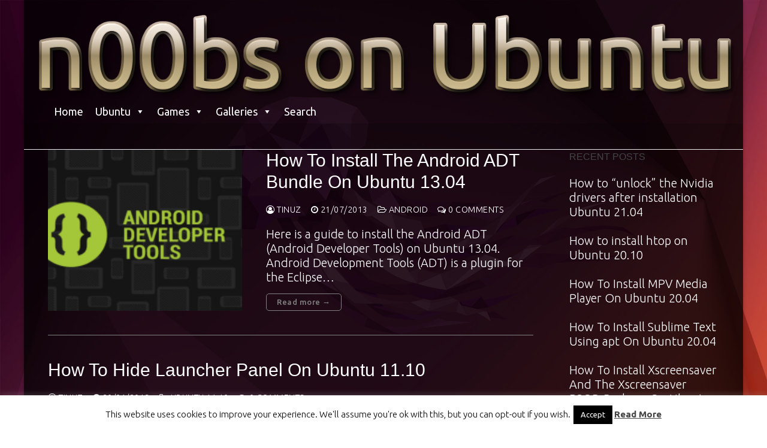

--- FILE ---
content_type: text/html; charset=UTF-8
request_url: https://n00bsonubuntu.nl/content/tag/launcher/
body_size: 18981
content:
<!doctype html>
<html dir="ltr" lang="en-US" prefix="og: https://ogp.me/ns#">
<head>
	<meta charset="UTF-8">
	<meta name="viewport" content="width=device-width, initial-scale=1, maximum-scale=10.0, user-scalable=yes">
	<link rel="profile" href="http://gmpg.org/xfn/11">
	<title>launcher | n00bs on Ubuntu</title>
	<style>img:is([sizes="auto" i], [sizes^="auto," i]) { contain-intrinsic-size: 3000px 1500px }</style>
	
		<!-- All in One SEO 4.9.2 - aioseo.com -->
	<meta name="robots" content="max-image-preview:large" />
	<link rel="canonical" href="https://n00bsonubuntu.nl/content/tag/launcher/" />
	<meta name="generator" content="All in One SEO (AIOSEO) 4.9.2" />
		<script type="application/ld+json" class="aioseo-schema">
			{"@context":"https:\/\/schema.org","@graph":[{"@type":"BreadcrumbList","@id":"https:\/\/n00bsonubuntu.nl\/content\/tag\/launcher\/#breadcrumblist","itemListElement":[{"@type":"ListItem","@id":"https:\/\/n00bsonubuntu.nl#listItem","position":1,"name":"Home","item":"https:\/\/n00bsonubuntu.nl","nextItem":{"@type":"ListItem","@id":"https:\/\/n00bsonubuntu.nl\/content\/tag\/launcher\/#listItem","name":"launcher"}},{"@type":"ListItem","@id":"https:\/\/n00bsonubuntu.nl\/content\/tag\/launcher\/#listItem","position":2,"name":"launcher","previousItem":{"@type":"ListItem","@id":"https:\/\/n00bsonubuntu.nl#listItem","name":"Home"}}]},{"@type":"CollectionPage","@id":"https:\/\/n00bsonubuntu.nl\/content\/tag\/launcher\/#collectionpage","url":"https:\/\/n00bsonubuntu.nl\/content\/tag\/launcher\/","name":"launcher | n00bs on Ubuntu","inLanguage":"en-US","isPartOf":{"@id":"https:\/\/n00bsonubuntu.nl\/#website"},"breadcrumb":{"@id":"https:\/\/n00bsonubuntu.nl\/content\/tag\/launcher\/#breadcrumblist"}},{"@type":"Organization","@id":"https:\/\/n00bsonubuntu.nl\/#organization","name":"n00bs on Ubuntu","url":"https:\/\/n00bsonubuntu.nl\/","logo":{"@type":"ImageObject","url":"https:\/\/i0.wp.com\/n00bsonubuntu.nl\/wp-content\/uploads\/2021\/04\/n00b-banner-large.png?fit=1361%2C169&ssl=1","@id":"https:\/\/n00bsonubuntu.nl\/content\/tag\/launcher\/#organizationLogo","width":1361,"height":169},"image":{"@id":"https:\/\/n00bsonubuntu.nl\/content\/tag\/launcher\/#organizationLogo"}},{"@type":"WebSite","@id":"https:\/\/n00bsonubuntu.nl\/#website","url":"https:\/\/n00bsonubuntu.nl\/","name":"n00bs on Ubuntu","inLanguage":"en-US","publisher":{"@id":"https:\/\/n00bsonubuntu.nl\/#organization"}}]}
		</script>
		<!-- All in One SEO -->

<link rel='dns-prefetch' href='//secure.gravatar.com' />
<link rel='dns-prefetch' href='//www.googletagmanager.com' />
<link rel='dns-prefetch' href='//stats.wp.com' />
<link rel='dns-prefetch' href='//fonts.googleapis.com' />
<link rel='dns-prefetch' href='//v0.wordpress.com' />
<link rel='dns-prefetch' href='//pagead2.googlesyndication.com' />
<link rel='preconnect' href='//i0.wp.com' />
<link rel='preconnect' href='//c0.wp.com' />
<link rel="alternate" type="application/rss+xml" title="n00bs on Ubuntu &raquo; Feed" href="https://n00bsonubuntu.nl/feed/" />
<link rel="alternate" type="application/rss+xml" title="n00bs on Ubuntu &raquo; Comments Feed" href="https://n00bsonubuntu.nl/comments/feed/" />
<link rel="alternate" type="application/rss+xml" title="n00bs on Ubuntu &raquo; launcher Tag Feed" href="https://n00bsonubuntu.nl/content/tag/launcher/feed/" />
<script type="text/javascript">
/* <![CDATA[ */
window._wpemojiSettings = {"baseUrl":"https:\/\/s.w.org\/images\/core\/emoji\/15.0.3\/72x72\/","ext":".png","svgUrl":"https:\/\/s.w.org\/images\/core\/emoji\/15.0.3\/svg\/","svgExt":".svg","source":{"concatemoji":"https:\/\/n00bsonubuntu.nl\/wp-includes\/js\/wp-emoji-release.min.js?ver=6.7.4"}};
/*! This file is auto-generated */
!function(i,n){var o,s,e;function c(e){try{var t={supportTests:e,timestamp:(new Date).valueOf()};sessionStorage.setItem(o,JSON.stringify(t))}catch(e){}}function p(e,t,n){e.clearRect(0,0,e.canvas.width,e.canvas.height),e.fillText(t,0,0);var t=new Uint32Array(e.getImageData(0,0,e.canvas.width,e.canvas.height).data),r=(e.clearRect(0,0,e.canvas.width,e.canvas.height),e.fillText(n,0,0),new Uint32Array(e.getImageData(0,0,e.canvas.width,e.canvas.height).data));return t.every(function(e,t){return e===r[t]})}function u(e,t,n){switch(t){case"flag":return n(e,"\ud83c\udff3\ufe0f\u200d\u26a7\ufe0f","\ud83c\udff3\ufe0f\u200b\u26a7\ufe0f")?!1:!n(e,"\ud83c\uddfa\ud83c\uddf3","\ud83c\uddfa\u200b\ud83c\uddf3")&&!n(e,"\ud83c\udff4\udb40\udc67\udb40\udc62\udb40\udc65\udb40\udc6e\udb40\udc67\udb40\udc7f","\ud83c\udff4\u200b\udb40\udc67\u200b\udb40\udc62\u200b\udb40\udc65\u200b\udb40\udc6e\u200b\udb40\udc67\u200b\udb40\udc7f");case"emoji":return!n(e,"\ud83d\udc26\u200d\u2b1b","\ud83d\udc26\u200b\u2b1b")}return!1}function f(e,t,n){var r="undefined"!=typeof WorkerGlobalScope&&self instanceof WorkerGlobalScope?new OffscreenCanvas(300,150):i.createElement("canvas"),a=r.getContext("2d",{willReadFrequently:!0}),o=(a.textBaseline="top",a.font="600 32px Arial",{});return e.forEach(function(e){o[e]=t(a,e,n)}),o}function t(e){var t=i.createElement("script");t.src=e,t.defer=!0,i.head.appendChild(t)}"undefined"!=typeof Promise&&(o="wpEmojiSettingsSupports",s=["flag","emoji"],n.supports={everything:!0,everythingExceptFlag:!0},e=new Promise(function(e){i.addEventListener("DOMContentLoaded",e,{once:!0})}),new Promise(function(t){var n=function(){try{var e=JSON.parse(sessionStorage.getItem(o));if("object"==typeof e&&"number"==typeof e.timestamp&&(new Date).valueOf()<e.timestamp+604800&&"object"==typeof e.supportTests)return e.supportTests}catch(e){}return null}();if(!n){if("undefined"!=typeof Worker&&"undefined"!=typeof OffscreenCanvas&&"undefined"!=typeof URL&&URL.createObjectURL&&"undefined"!=typeof Blob)try{var e="postMessage("+f.toString()+"("+[JSON.stringify(s),u.toString(),p.toString()].join(",")+"));",r=new Blob([e],{type:"text/javascript"}),a=new Worker(URL.createObjectURL(r),{name:"wpTestEmojiSupports"});return void(a.onmessage=function(e){c(n=e.data),a.terminate(),t(n)})}catch(e){}c(n=f(s,u,p))}t(n)}).then(function(e){for(var t in e)n.supports[t]=e[t],n.supports.everything=n.supports.everything&&n.supports[t],"flag"!==t&&(n.supports.everythingExceptFlag=n.supports.everythingExceptFlag&&n.supports[t]);n.supports.everythingExceptFlag=n.supports.everythingExceptFlag&&!n.supports.flag,n.DOMReady=!1,n.readyCallback=function(){n.DOMReady=!0}}).then(function(){return e}).then(function(){var e;n.supports.everything||(n.readyCallback(),(e=n.source||{}).concatemoji?t(e.concatemoji):e.wpemoji&&e.twemoji&&(t(e.twemoji),t(e.wpemoji)))}))}((window,document),window._wpemojiSettings);
/* ]]> */
</script>
<style id='wp-emoji-styles-inline-css' type='text/css'>

	img.wp-smiley, img.emoji {
		display: inline !important;
		border: none !important;
		box-shadow: none !important;
		height: 1em !important;
		width: 1em !important;
		margin: 0 0.07em !important;
		vertical-align: -0.1em !important;
		background: none !important;
		padding: 0 !important;
	}
</style>
<link rel='stylesheet' id='aioseo/css/src/vue/standalone/blocks/table-of-contents/global.scss-css' href='https://n00bsonubuntu.nl/wp-content/plugins/all-in-one-seo-pack/dist/Lite/assets/css/table-of-contents/global.e90f6d47.css?ver=4.9.2' type='text/css' media='all' />
<style id='ctc-term-title-style-inline-css' type='text/css'>
.ctc-block-controls-dropdown .components-base-control__field{margin:0 !important}

</style>
<style id='ctc-copy-button-style-inline-css' type='text/css'>
.wp-block-ctc-copy-button{font-size:14px;line-height:normal;padding:8px 16px;border-width:1px;border-style:solid;border-color:inherit;border-radius:4px;cursor:pointer;display:inline-block}.ctc-copy-button-textarea{display:none !important}
</style>
<style id='ctc-copy-icon-style-inline-css' type='text/css'>
.wp-block-ctc-copy-icon .ctc-block-copy-icon{background:rgba(0,0,0,0);padding:0;margin:0;position:relative;cursor:pointer}.wp-block-ctc-copy-icon .ctc-block-copy-icon .check-icon{display:none}.wp-block-ctc-copy-icon .ctc-block-copy-icon svg{height:1em;width:1em}.wp-block-ctc-copy-icon .ctc-block-copy-icon::after{position:absolute;content:attr(aria-label);padding:.5em .75em;right:100%;color:#fff;background:#24292f;font-size:11px;border-radius:6px;line-height:1;right:100%;bottom:50%;margin-right:6px;-webkit-transform:translateY(50%);transform:translateY(50%)}.wp-block-ctc-copy-icon .ctc-block-copy-icon::before{content:"";top:50%;bottom:50%;left:-7px;margin-top:-6px;border:6px solid rgba(0,0,0,0);border-left-color:#24292f;position:absolute}.wp-block-ctc-copy-icon .ctc-block-copy-icon::after,.wp-block-ctc-copy-icon .ctc-block-copy-icon::before{opacity:0;visibility:hidden;-webkit-transition:opacity .2s ease-in-out,visibility .2s ease-in-out;transition:opacity .2s ease-in-out,visibility .2s ease-in-out}.wp-block-ctc-copy-icon .ctc-block-copy-icon.copied::after,.wp-block-ctc-copy-icon .ctc-block-copy-icon.copied::before{opacity:1;visibility:visible;-webkit-transition:opacity .2s ease-in-out,visibility .2s ease-in-out;transition:opacity .2s ease-in-out,visibility .2s ease-in-out}.wp-block-ctc-copy-icon .ctc-block-copy-icon.copied .check-icon{display:inline-block}.wp-block-ctc-copy-icon .ctc-block-copy-icon.copied .copy-icon{display:none !important}.ctc-copy-icon-textarea{display:none !important}
</style>
<style id='ctc-social-share-style-inline-css' type='text/css'>
.wp-block-ctc-social-share{display:-webkit-box;display:-ms-flexbox;display:flex;-webkit-box-align:center;-ms-flex-align:center;align-items:center;gap:8px}.wp-block-ctc-social-share svg{height:16px;width:16px}.wp-block-ctc-social-share a{display:-webkit-inline-box;display:-ms-inline-flexbox;display:inline-flex}.wp-block-ctc-social-share a:focus{outline:none}
</style>
<link rel='stylesheet' id='mediaelement-css' href='https://c0.wp.com/c/6.7.4/wp-includes/js/mediaelement/mediaelementplayer-legacy.min.css' type='text/css' media='all' />
<link rel='stylesheet' id='wp-mediaelement-css' href='https://c0.wp.com/c/6.7.4/wp-includes/js/mediaelement/wp-mediaelement.min.css' type='text/css' media='all' />
<style id='jetpack-sharing-buttons-style-inline-css' type='text/css'>
.jetpack-sharing-buttons__services-list{display:flex;flex-direction:row;flex-wrap:wrap;gap:0;list-style-type:none;margin:5px;padding:0}.jetpack-sharing-buttons__services-list.has-small-icon-size{font-size:12px}.jetpack-sharing-buttons__services-list.has-normal-icon-size{font-size:16px}.jetpack-sharing-buttons__services-list.has-large-icon-size{font-size:24px}.jetpack-sharing-buttons__services-list.has-huge-icon-size{font-size:36px}@media print{.jetpack-sharing-buttons__services-list{display:none!important}}.editor-styles-wrapper .wp-block-jetpack-sharing-buttons{gap:0;padding-inline-start:0}ul.jetpack-sharing-buttons__services-list.has-background{padding:1.25em 2.375em}
</style>
<link rel='stylesheet' id='cookie-law-info-css' href='https://n00bsonubuntu.nl/wp-content/plugins/cookie-law-info/legacy/public/css/cookie-law-info-public.css?ver=3.3.8' type='text/css' media='all' />
<link rel='stylesheet' id='cookie-law-info-gdpr-css' href='https://n00bsonubuntu.nl/wp-content/plugins/cookie-law-info/legacy/public/css/cookie-law-info-gdpr.css?ver=3.3.8' type='text/css' media='all' />
<link rel='stylesheet' id='copy-the-code-css' href='https://n00bsonubuntu.nl/wp-content/plugins/copy-the-code/assets/css/copy-the-code.css?ver=4.1.1' type='text/css' media='all' />
<link rel='stylesheet' id='ctc-copy-inline-css' href='https://n00bsonubuntu.nl/wp-content/plugins/copy-the-code/assets/css/copy-inline.css?ver=4.1.1' type='text/css' media='all' />
<link rel='stylesheet' id='megamenu-css' href='https://n00bsonubuntu.nl/wp-content/uploads/maxmegamenu/style.css?ver=44e0b4' type='text/css' media='all' />
<link rel='stylesheet' id='dashicons-css' href='https://c0.wp.com/c/6.7.4/wp-includes/css/dashicons.min.css' type='text/css' media='all' />
<link rel='stylesheet' id='wpdreams-asl-basic-css' href='https://n00bsonubuntu.nl/wp-content/plugins/ajax-search-lite/css/style.basic.css?ver=4.13.4' type='text/css' media='all' />
<style id='wpdreams-asl-basic-inline-css' type='text/css'>

					div[id*='ajaxsearchlitesettings'].searchsettings .asl_option_inner label {
						font-size: 0px !important;
						color: rgba(0, 0, 0, 0);
					}
					div[id*='ajaxsearchlitesettings'].searchsettings .asl_option_inner label:after {
						font-size: 11px !important;
						position: absolute;
						top: 0;
						left: 0;
						z-index: 1;
					}
					.asl_w_container {
						width: 100%;
						margin: 0px 0px 0px 0px;
						min-width: 200px;
					}
					div[id*='ajaxsearchlite'].asl_m {
						width: 100%;
					}
					div[id*='ajaxsearchliteres'].wpdreams_asl_results div.resdrg span.highlighted {
						font-weight: bold;
						color: rgba(217, 49, 43, 1);
						background-color: rgba(238, 238, 238, 1);
					}
					div[id*='ajaxsearchliteres'].wpdreams_asl_results .results img.asl_image {
						width: 70px;
						height: 70px;
						object-fit: cover;
					}
					div[id*='ajaxsearchlite'].asl_r .results {
						max-height: none;
					}
					div[id*='ajaxsearchlite'].asl_r {
						position: absolute;
					}
				
						div.asl_r.asl_w.vertical .results .item::after {
							display: block;
							position: absolute;
							bottom: 0;
							content: '';
							height: 1px;
							width: 100%;
							background: #D8D8D8;
						}
						div.asl_r.asl_w.vertical .results .item.asl_last_item::after {
							display: none;
						}
					
</style>
<link rel='stylesheet' id='wpdreams-asl-instance-css' href='https://n00bsonubuntu.nl/wp-content/plugins/ajax-search-lite/css/style-simple-grey.css?ver=4.13.4' type='text/css' media='all' />
<link rel='stylesheet' id='fancybox-css' href='https://n00bsonubuntu.nl/wp-content/plugins/easy-fancybox/fancybox/1.5.4/jquery.fancybox.css?ver=1769835678' type='text/css' media='screen' />
<link rel='stylesheet' id='font-awesome-css' href='https://n00bsonubuntu.nl/wp-content/themes/customify/assets/fonts/font-awesome/css/font-awesome.min.css?ver=5.0.0' type='text/css' media='all' />
<link rel='stylesheet' id='customify-google-font-css' href='//fonts.googleapis.com/css?family=Ubuntu%3A300%2C300i%2C400%2C400i%2C500%2C500i%2C700%2C700i&#038;display=swap&#038;ver=0.4.8' type='text/css' media='all' />
<link rel='stylesheet' id='customify-style-css' href='https://n00bsonubuntu.nl/wp-content/themes/customify/style.css?ver=0.4.8' type='text/css' media='all' />
<style id='customify-style-inline-css' type='text/css'>

.customify-container, .layout-contained, .site-framed .site, .site-boxed .site { max-width: 1200px; } .main-layout-content .entry-content > .alignwide { width: calc( 1200px - 4em ); max-width: 100vw;  }

.header-top .header--row-inner,
					body:not(.fl-builder-edit) .button,
					body:not(.fl-builder-edit) button:not(.menu-mobile-toggle, .components-button, .customize-partial-edit-shortcut-button),
					body:not(.fl-builder-edit) input[type="button"]:not(.ed_button),
					button.button,
					input[type="button"]:not(.ed_button, .components-button, .customize-partial-edit-shortcut-button),
					input[type="reset"]:not(.components-button, .customize-partial-edit-shortcut-button),
					input[type="submit"]:not(.components-button, .customize-partial-edit-shortcut-button),
					.pagination .nav-links > *:hover,
					.pagination .nav-links span,
					.nav-menu-desktop.style-full-height .primary-menu-ul > li.current-menu-item > a,
					.nav-menu-desktop.style-full-height .primary-menu-ul > li.current-menu-ancestor > a,
					.nav-menu-desktop.style-full-height .primary-menu-ul > li > a:hover,
					.posts-layout .readmore-button:hover
					{
					    background-color: #ffffff;
					}
					.posts-layout .readmore-button {
						color: #ffffff;
					}
					.pagination .nav-links > *:hover,
					.pagination .nav-links span,
					.entry-single .tags-links a:hover,
					.entry-single .cat-links a:hover,
					.posts-layout .readmore-button,
					.posts-layout .readmore-button:hover
					{
					    border-color: #ffffff;
					}

.customify-builder-btn
					{
					    background-color: #c3512f;
					}

body
					{
					    color: #ffffff;
					}
					abbr, acronym {
					    border-bottom-color: #ffffff;
					}

a
	                {
	                    color: #000000;
					}

a:hover,
a:focus,
.link-meta:hover, .link-meta a:hover
{
    color: #111111;
}

h2 + h3,
.comments-area h2 + .comments-title,
.h2 + h3,
.comments-area .h2 + .comments-title,
.page-breadcrumb {
    border-top-color: #eaecee;
}
blockquote,
.site-content .widget-area .menu li.current-menu-item > a:before
{
    border-left-color: #eaecee;
}

@media screen and (min-width: 64em) {
    .comment-list .children li.comment {
        border-left-color: #eaecee;
    }
    .comment-list .children li.comment:after {
        background-color: #eaecee;
    }
}

.page-titlebar, .page-breadcrumb,
.posts-layout .entry-inner {
    border-bottom-color: #eaecee;
}

.header-search-form .search-field,
.entry-content .page-links a,
.header-search-modal,
.pagination .nav-links > *,
.entry-footer .tags-links a, .entry-footer .cat-links a,
.search .content-area article,
.site-content .widget-area .menu li.current-menu-item > a,
.posts-layout .entry-inner,
.post-navigation .nav-links,
article.comment .comment-meta,
.widget-area .widget_pages li a, .widget-area .widget_categories li a, .widget-area .widget_archive li a, .widget-area .widget_meta li a, .widget-area .widget_nav_menu li a, .widget-area .widget_product_categories li a, .widget-area .widget_recent_entries li a, .widget-area .widget_rss li a,
.widget-area .widget_recent_comments li
{
    border-color: #eaecee;
}

.header-search-modal::before {
    border-top-color: #eaecee;
    border-left-color: #eaecee;
}

@media screen and (min-width: 48em) {
    .content-sidebar.sidebar_vertical_border .content-area {
        border-right-color: #eaecee;
    }
    .sidebar-content.sidebar_vertical_border .content-area {
        border-left-color: #eaecee;
    }
    .sidebar-sidebar-content.sidebar_vertical_border .sidebar-primary {
        border-right-color: #eaecee;
    }
    .sidebar-sidebar-content.sidebar_vertical_border .sidebar-secondary {
        border-right-color: #eaecee;
    }
    .content-sidebar-sidebar.sidebar_vertical_border .sidebar-primary {
        border-left-color: #eaecee;
    }
    .content-sidebar-sidebar.sidebar_vertical_border .sidebar-secondary {
        border-left-color: #eaecee;
    }
    .sidebar-content-sidebar.sidebar_vertical_border .content-area {
        border-left-color: #eaecee;
        border-right-color: #eaecee;
    }
    .sidebar-content-sidebar.sidebar_vertical_border .content-area {
        border-left-color: #eaecee;
        border-right-color: #eaecee;
    }
}

article.comment .comment-post-author {
						background: #6d6d6d;
					}
					.pagination .nav-links > *,
					.link-meta,
					.link-meta a,
					.color-meta,
					.entry-single .tags-links:before,
					.entry-single .cats-links:before
					{
					    color: #6d6d6d;
					}

h1, h2, h3, h4, h5, h6 { color: #2b2b2b;}

.site-content .widget-title { color: #444444;}
body {
	font-family: "Ubuntu";
	font-style: normal;
	font-weight: 300;
	font-size: 20px;
	line-height: 24px;
}
#page-cover {
	background-image: url("https://n00bsonubuntu.nl/wp-content/themes/customify/assets/images/default-cover.jpg");
}

.header--row:not(.header--transparent).header-main .header--row-inner  {
	background-color: rgba(0,0,0,0.6);border-style: none;border-top-width: 0px;
	border-right-width: 0px;
	border-bottom-width: 1px;
	border-left-width: 0px;border-color: #eaecee;box-shadow: 0px 0px 0px 0px rgba(0,0,0,0.5) ;;
} 

.sub-menu .li-duplicator {
	display:none !important;
}

.header-search_icon-item .header-search-modal  {
	border-style: solid;
} 

.header-search_icon-item .search-field  {
	border-style: solid;
} 

.dark-mode .header-search_box-item .search-form-fields, .header-search_box-item .search-form-fields  {
	border-style: solid;
} 

.builder-item--primary-menu .nav-menu-desktop .primary-menu-ul > li > a  {
	color: #ffffff; text-decoration-color: #ffffff;background-color: rgba(0,0,0,0);
} 

body  {
	background-image: url("https://i0.wp.com/n00bsonubuntu.nl/wp-content/uploads/2023/06/2204-lts.png?fit=1920%2C1080&ssl=1");-webkit-background-size: cover; -moz-background-size: cover; -o-background-size: cover; background-size: cover;background-position: center;background-repeat: no-repeat;background-attachment: fixed;
} 

.site-content .content-area  {
	background-color: rgba(2,2,2,0);
} 


/* CSS for desktop */

#page-cover .page-cover-inner {
	min-height: 300px;
}

.header--row.header-top .customify-grid, .header--row.header-top .style-full-height .primary-menu-ul > li > a {
	min-height: 33px;
}

.header--row.header-main .customify-grid, .header--row.header-main .style-full-height .primary-menu-ul > li > a {
	min-height: 90px;
}

.header--row.header-bottom .customify-grid, .header--row.header-bottom .style-full-height .primary-menu-ul > li > a {
	min-height: 55px;
}

.site-header .site-branding img { max-width: 1175px; } .site-header .cb-row--mobile .site-branding img { width: 1175px; }

.header--row .builder-item--logo, .builder-item.builder-item--group .item--inner.builder-item--logo {
	margin-top: 0px;
	margin-right: 0px;
	margin-left: -25px;
}

.header--row .builder-first--logo {
	text-align: center;
}

.header--row .builder-first--nav-icon {
	text-align: right;
}

.header-search_icon-item .search-submit {
	margin-left: -40px;
}

.header-search_box-item .search-submit{margin-left: -40px;} .header-search_box-item .woo_bootster_search .search-submit{margin-left: -40px;} .header-search_box-item .header-search-form button.search-submit{margin-left:-40px;}

.header--row .builder-first--primary-menu {
	text-align: left;
}

.footer--row .builder-first--footer-1 {
	text-align: center;
}

.footer--row .builder-first--footer_copyright {
	text-align: center;
}


/* CSS for tablet */
@media screen and (max-width: 1024px) { 
#page-cover .page-cover-inner {
	min-height: 250px;
}

.header--row .builder-first--nav-icon {
	text-align: right;
}

.header-search_icon-item .search-submit {
	margin-left: -40px;
}

.header-search_box-item .search-submit{margin-left: -40px;} .header-search_box-item .woo_bootster_search .search-submit{margin-left: -40px;} .header-search_box-item .header-search-form button.search-submit{margin-left:-40px;}
 }

/* CSS for mobile */
@media screen and (max-width: 568px) { 
#page-cover .page-cover-inner {
	min-height: 200px;
}

.header--row.header-top .customify-grid, .header--row.header-top .style-full-height .primary-menu-ul > li > a {
	min-height: 33px;
}

.header--row .builder-first--nav-icon {
	text-align: right;
}

.header-search_icon-item .search-submit {
	margin-left: -40px;
}

.header-search_box-item .search-submit{margin-left: -40px;} .header-search_box-item .woo_bootster_search .search-submit{margin-left: -40px;} .header-search_box-item .header-search-form button.search-submit{margin-left:-40px;}
 }

</style>
<script type="text/javascript" src="https://n00bsonubuntu.nl/wp-content/plugins/jquery-updater/js/jquery-3.7.1.min.js?ver=3.7.1" id="jquery-core-js"></script>
<script type="text/javascript" src="https://n00bsonubuntu.nl/wp-content/plugins/jquery-updater/js/jquery-migrate-3.5.2.min.js?ver=3.5.2" id="jquery-migrate-js"></script>
<script type="text/javascript" src="https://n00bsonubuntu.nl/wp-content/plugins/copy-the-code/classes/gutenberg/blocks/copy-button/js/frontend.js?ver=1.0.0" id="ctc-copy-button-script-2-js"></script>
<script type="text/javascript" src="https://n00bsonubuntu.nl/wp-content/plugins/copy-the-code/classes/gutenberg/blocks/copy-icon/js/frontend.js?ver=1.0.0" id="ctc-copy-icon-script-2-js"></script>
<script type="text/javascript" id="cookie-law-info-js-extra">
/* <![CDATA[ */
var Cli_Data = {"nn_cookie_ids":[],"cookielist":[],"non_necessary_cookies":[],"ccpaEnabled":"","ccpaRegionBased":"","ccpaBarEnabled":"","strictlyEnabled":["necessary","obligatoire"],"ccpaType":"gdpr","js_blocking":"","custom_integration":"","triggerDomRefresh":"","secure_cookies":""};
var cli_cookiebar_settings = {"animate_speed_hide":"500","animate_speed_show":"500","background":"#fff","border":"#444","border_on":"","button_1_button_colour":"#000","button_1_button_hover":"#000000","button_1_link_colour":"#fff","button_1_as_button":"1","button_1_new_win":"","button_2_button_colour":"#333","button_2_button_hover":"#292929","button_2_link_colour":"#444","button_2_as_button":"","button_2_hidebar":"","button_3_button_colour":"#000","button_3_button_hover":"#000000","button_3_link_colour":"#fff","button_3_as_button":"1","button_3_new_win":"","button_4_button_colour":"#000","button_4_button_hover":"#000000","button_4_link_colour":"#fff","button_4_as_button":"1","button_7_button_colour":"#61a229","button_7_button_hover":"#4e8221","button_7_link_colour":"#fff","button_7_as_button":"1","button_7_new_win":"","font_family":"inherit","header_fix":"","notify_animate_hide":"1","notify_animate_show":"","notify_div_id":"#cookie-law-info-bar","notify_position_horizontal":"right","notify_position_vertical":"bottom","scroll_close":"1","scroll_close_reload":"","accept_close_reload":"","reject_close_reload":"","showagain_tab":"","showagain_background":"#fff","showagain_border":"#000","showagain_div_id":"#cookie-law-info-again","showagain_x_position":"100px","text":"#000","show_once_yn":"","show_once":"10000","logging_on":"","as_popup":"","popup_overlay":"1","bar_heading_text":"","cookie_bar_as":"banner","popup_showagain_position":"bottom-right","widget_position":"left"};
var log_object = {"ajax_url":"https:\/\/n00bsonubuntu.nl\/wp-admin\/admin-ajax.php"};
/* ]]> */
</script>
<script type="text/javascript" src="https://n00bsonubuntu.nl/wp-content/plugins/cookie-law-info/legacy/public/js/cookie-law-info-public.js?ver=3.3.8" id="cookie-law-info-js"></script>

<!-- Google tag (gtag.js) snippet added by Site Kit -->
<!-- Google Analytics snippet added by Site Kit -->
<script type="text/javascript" src="https://www.googletagmanager.com/gtag/js?id=GT-MQ7ZX4J" id="google_gtagjs-js" async></script>
<script type="text/javascript" id="google_gtagjs-js-after">
/* <![CDATA[ */
window.dataLayer = window.dataLayer || [];function gtag(){dataLayer.push(arguments);}
gtag("set","linker",{"domains":["n00bsonubuntu.nl"]});
gtag("js", new Date());
gtag("set", "developer_id.dZTNiMT", true);
gtag("config", "GT-MQ7ZX4J");
/* ]]> */
</script>
<link rel="https://api.w.org/" href="https://n00bsonubuntu.nl/wp-json/" /><link rel="alternate" title="JSON" type="application/json" href="https://n00bsonubuntu.nl/wp-json/wp/v2/tags/694" /><link rel="EditURI" type="application/rsd+xml" title="RSD" href="https://n00bsonubuntu.nl/xmlrpc.php?rsd" />
<meta name="generator" content="WordPress 6.7.4" />
<meta name="generator" content="Site Kit by Google 1.168.0" />	<style>img#wpstats{display:none}</style>
		
<!-- Google AdSense meta tags added by Site Kit -->
<meta name="google-adsense-platform-account" content="ca-host-pub-2644536267352236">
<meta name="google-adsense-platform-domain" content="sitekit.withgoogle.com">
<!-- End Google AdSense meta tags added by Site Kit -->
				<link rel="preconnect" href="https://fonts.gstatic.com" crossorigin />
				<link rel="preload" as="style" href="//fonts.googleapis.com/css?family=Open+Sans&display=swap" />
								<link rel="stylesheet" href="//fonts.googleapis.com/css?family=Open+Sans&display=swap" media="all" />
				
<!-- Google AdSense snippet added by Site Kit -->
<script type="text/javascript" async="async" src="https://pagead2.googlesyndication.com/pagead/js/adsbygoogle.js?client=ca-pub-8241023043359954&amp;host=ca-host-pub-2644536267352236" crossorigin="anonymous"></script>

<!-- End Google AdSense snippet added by Site Kit -->
<link rel="icon" href="https://i0.wp.com/n00bsonubuntu.nl/wp-content/uploads/2018/05/love4tux.gif?fit=32%2C19&#038;ssl=1" sizes="32x32" />
<link rel="icon" href="https://i0.wp.com/n00bsonubuntu.nl/wp-content/uploads/2018/05/love4tux.gif?fit=50%2C30&#038;ssl=1" sizes="192x192" />
<link rel="apple-touch-icon" href="https://i0.wp.com/n00bsonubuntu.nl/wp-content/uploads/2018/05/love4tux.gif?fit=50%2C30&#038;ssl=1" />
<meta name="msapplication-TileImage" content="https://i0.wp.com/n00bsonubuntu.nl/wp-content/uploads/2018/05/love4tux.gif?fit=50%2C30&#038;ssl=1" />
		<style type="text/css" id="wp-custom-css">
			.transparent-spacer {
		background-color: rgba(0, 0, 0, 0.76);
		height: 24px;
}
.custom-banner {
    display: block;
	  max-width: 1200px;
	  min-height: 150px;
	  margin-left: auto;
	  margin-right: auto;
    padding-top: 10%;    
    position: center;
	  background-image: url("https://n00bsonubuntu.nl/wp-content/uploads/2021/04/n00b-banner-large.png");
	  background-repeat: no-repeat;
    background-size:100%;
	  background-position: center;
    z-index: 9999;
	background-color: rgba(0, 0, 0, 0.76);
}

/* Load additional font sets */

@import url(https://fonts.googleapis.com/css?family=Oswald);
@import url("https://fonts.googleapis.com/css?family=Voltaire");
@import url(https://fonts.googleapis.com/css?family=Ubuntu+Condensed);

/**
	slider by tinuz
	- First version
	
*/



figure { 
	display: inline-block; 
}

.sread {
	position: absolute;
	left:-9999px;
}
.cursive {
	font-family: 'Mr Dafoe', cursive;
}
.center {
	text-align: center;
}

#slideshow {
	position: relative;
	overflow: hidden;
	max-width: 1200px;
	max-height: 340px;
	padding: 15px 15px 0;
	border: 0px solid #ddd;
	margin: 0;
	background: rgba(0, 0, 0, 0.76);
	}


#slideshow .container {
	position:relative;
	max-width: 1200px;
	max-height: 310px;
	overflow: hidden;
}
/* timeline base */
#slideshow .container:after {
	position:absolute;
	bottom: 0; left:0;
	content: " ";
	background: #999;
	width: 100%;
	height: 1px;
}

@-webkit-keyframes slider {
	0%, 20%, 100%	{ left: 0 }
	25%, 45%		{ left: -100% }
	50%, 70%		{ left: -200% }
	75%, 95%		{ left: -300% }
}
@-moz-keyframes slider {
	0%, 20%, 100%	{ left: 0 }
	25%, 45%		{ left: -100% }
	50%, 70%		{ left: -200% }
	75%, 95%		{ left: -300% }
}
@keyframes slider {
	0%, 20%, 100%	{ left: 0 }
	25%, 45%		{ left: -100% }
	50%, 70%		{ left: -200% }
	75%, 95%		{ left: -300% }
}

#slideshow .slider {
	position: relative;
	left:0; top:0;
	width: 500%;
	max-height: 310px;
	
	-webkit-animation: slider 32s infinite;
	-moz-animation: slider 32s infinite;
	animation: slider 32s infinite;
}
.sl_i:target ~ #slideshow .slider {
	-webkit-transition: left 1s;
	-moz-transition: left 1s;
	transition: left 1s;
}
.sl_command:target ~ #slideshow .slider {
	-webkit-transition: opacity 1s;
	-moz-transition: opacity 1s;
	transition: opacity 1s;
}


#slideshow figure {
	width: 20%;
	position:relative;
	padding:0; margin:0;
}

@-webkit-keyframes figurer {
	0%, 25%, 50%, 75%, 100%						{ -webkit-box-shadow: 0 0 65px rgba(0,0,0, 0) inset; box-shadow: 0 0 65px rgba(0,0,0, 0) inset;	}
	5%, 20%, 30%, 45%, 55%, 70%, 80%, 95%		{ -webkit-box-shadow: 0 0 65px rgba(0,0,0, 0.5) inset;	box-shadow: 0 0 65px rgba(0,0,0, 0.5) inset; }
}
@-moz-keyframes figurer {
	0%, 25%, 50%, 75%, 100%						{ -moz-box-shadow: 0 0 65px rgba(0,0,0, 0) inset; box-shadow: 0 0 65px rgba(0,0,0, 0) inset;	}
	5%, 20%, 30%, 45%, 55%, 70%, 80%, 95%		{ -moz-box-shadow: 0 0 65px rgba(0,0,0, 0.5) inset;	box-shadow: 0 0 65px rgba(0,0,0, 0.5) inset; }
}
@keyframes figurer {
	0%, 25%, 50%, 75%, 100%						{ -moz-box-shadow: 0 0 65px rgba(0,0,0, 0) inset; box-shadow: 0 0 65px rgba(0,0,0, 0) inset;	}
	5%, 20%, 30%, 45%, 55%, 70%, 80%, 95%		{ -moz-box-shadow: 0 0 65px rgba(0,0,0, 0.5) inset;	box-shadow: 0 0 65px rgba(0,0,0, 0.5) inset; }
}
#slideshow figure:after {
	position: absolute;
	display:block;
	content: " ";
	top:0; left:0;
	width: 100%; height: 100%;
	-webkit-box-shadow: 0 0 65px rgba(0,0,0, 0.5) inset;
	-moz-box-shadow: 0 0 65px rgba(0,0,0, 0.5) inset;
	box-shadow: 0 0 65px rgba(0,0,0, 0.5) inset;
	
	-webkit-animation: figurer 32s infinite;
	-moz-animation: figurer 32s infinite;
	animation: figurer 32s infinite;
}

@-webkit-keyframes figcaptionner {
	0%, 25%, 50%, 75%, 100%						{ bottom: -55px;	}
	5%, 20%, 30%, 45%, 55%, 70%, 80%, 95%		{ bottom: 5px;		}
}
@-moz-keyframes figcaptionner {
	0%, 25%, 50%, 75%, 100%						{ bottom: -55px;	}
	5%, 20%, 30%, 45%, 55%, 70%, 80%, 95%		{ bottom: 5px;		}
}
@keyframes figcaptionner {
	0%, 25%, 50%, 75%, 100%						{ bottom: -55px;	}
	5%, 20%, 30%, 45%, 55%, 70%, 80%, 95%		{ bottom: 5px;		}
}

#slideshow figcaption {
	position:absolute;
	height: 30%;
	padding: 20px 20px; margin:0;
	left:0; right:0; bottom: 5px;
	text-align:center;
	letter-spacing: 0.05em;
	word-spacing: 0.05em;
	font-family: Ubuntu;
	font-size: 24px;
	background: #000;
	background: rgba(255,255,255,0.7);
	border-top: 1px solid rgb(225,225,225);
	color: #555;
	text-shadow: -1px -1px 0 rgba(255,255,255,0.3);
	
	-webkit-animation: figcaptionner 32s infinite;
	-moz-animation: figcaptionner 32s infinite;
	animation: figcaptionner 32s infinite;
}

@-webkit-keyframes timeliner {
	0%, 25%, 50%, 75%, 100%	{ width: 0;		}
	20%, 45%, 70%, 90%		{ width: 1200px;	}
}
@-moz-keyframes timeliner {
	0%, 25%, 50%, 75%, 100%	{ width: 0;		}
	20%, 45%, 70%, 90%		{ width: 1200px;	}
}
@keyframes timeliner {
	0%, 25%, 50%, 75%, 100%	{ width: 0;		}
	20%, 45%, 70%, 90%		{ width: 1200px;	}
}

#timeline {
	position: absolute;
	max-width: 97.6%;
	background: #999;
	bottom: 15px;
	left: 15px;
	height: 1px;
	background: rgb(214,98,13);
	background: rgba(214,98,13,.8);
	width: 0;
	
	-webkit-animation: timeliner 32s infinite;
	-moz-animation: timeliner 32s infinite;
	animation: timeliner 32s infinite;
}




/* Slider background code */

.slider-bg {
	position: relative;
	height: 255px;
	width: 650px;
	background-color: #efefef;
	text-align: left;
}

/* Back to top button */

#btt-button {
  display: inline-block;
  background-color: rgba(0, 0, 0, 0.0);
  width: 50px;
  height: 50px;
  text-align: center;
  border-radius: 4px;
  position: fixed;
  bottom: 30px;
  right: 25%;
  transition: background-color .3s, 
    opacity .5s, visibility .5s;
  opacity: 0;
  visibility: hidden;
  z-index: 1000;
}
#btt-button::after {
  content: "\f077";
  font-family: FontAwesome;
  font-weight: normal;
  font-style: normal;
  font-size: 2em;
  line-height: 50px;
  color: #fff;
}
#btt-button:hover {
  cursor: pointer;
  background-color: #333;
}
#btt-button:active {
  background-color: #555;
}
#btt-button.show {
  opacity: 1;
  visibility: visible;
}

/* content background */
.site-content {
    background-color: rgba(0, 0, 0, 0.50);
}

/* sidebar link colors */
#sidebar-primary
 /* unvisited link */
a:link {
  color: white;
}

/* visited link */
a:visited {
  color: whitesmoke;
}

 /* unvisited link */
a:link {
  color: white;
}

/* post title color */
h1.entry-title {
	color: #fff;
}

/* post title color */
h1.entry-title {
	color: #fff;
}

.site-footer {
  background-color: rgba(0, 0, 0, 0.0);
  color: #fff;
}

.customify-container {
	background-color: rgba(0, 0, 0, 0.50);
}

pre{
	background: rgba(0, 0, 0, 0.50);
}

header{
	background-color: rgba(0,0,0,0.4);
}


/* responsive slider */

@import url(https://fonts.googleapis.com/css?family=Istok+Web);
@keyframes slidy {
0% { left: 0%; }
20% { left: 0%; }
25% { left: -100%; }
45% { left: -100%; }
50% { left: -200%; }
70% { left: -200%; }
75% { left: -300%; }
95% { left: -300%; }
100% { left: -400%; }
}
* {
  box-sizing: border-box;
	
}
body, figure { 
  margin: 0; 
  font-family: 'Ubuntu', sans-serif;
  font-weight: 100;
	font-size: 16px;
	  max-height: 340px;
}
div#captioned-gallery { 
  max-width: 940px; overflow: hidden; 
}
figure.slider { 
  position: relative; width: 500%;
  font-size: 0; animation: 30s slidy infinite; 
}
figure.slider figure { 
  width: 20%; height: auto;
  display: inline-block;  position: inherit; 
}
figure.slider img { width: 940px; height: 340px; }
figure.slider figure figcaption { 
  position: absolute; bottom: 0;
  background: rgba(0,0,0,0.8);
  color: #fff; width: 100%;
  font-size: 2rem; padding: .6rem; 
}





#cb-row--header-bottom{
		background-color: rgba(0,0,0,0.6);
	    padding-top: -15px;

}

.header--row.header-main .customify-container, .header--row.header-main.layout-full-contained, .header--row.header-main.layout-fullwidth{
	border-bottom-width: 0px;
}

#page-titlebar{
	background: rgba(0, 0, 0, 0.8);
	}

/* blockquot custom code */

blockquote {
  background-color: #fff;
  color: #000;
	border-radius: 5px;
  max-width: 550px;
  text-align: left;
  margin: 20px;
  padding: 20px;
}

/* custom copy to clipboard code part 1 */

pre {
	background-color: #fff;
	font-family: 'Ubuntu';
	font-size: 20px;
  color: #000;
	border-radius: 5px;
  width: 750px;
  text-align: left;
  margin: 20px;
  padding: 20px;
}

.site-branding img {
    max-width: 1150px;
    padding-top: 20px;
}

/* custom copy to clipboard code part 2 */
.copy-the-code-inside-wrap .copy-the-code-button {
    position: absolute;
    right: 0;
    top: 0;
    height: 20px;
}

.copy-the-code-wrap .copy-the-code-target {
    margin-top: 0;
    width: 750px;
}
.copy-the-code-wrap.copy-the-code-style-cover .copy-the-code-button {
    position: absolute;
    left: 2.5%;
    right: 0;
    top: 0;
    bottom: 0;
    width: 750px;
    opacity: 0;
    background: rgba(0, 0, 0, 0.5);
    font-weight: bold;
    color: #fff;
    transition: all 0.3s ease-in-out;
    padding: 0;
    font-size: 12px;
    height: 20px;
	  border-top-left-radius: 5px;
    border-top-right-radius: 5px;
}

/* navlink color (SuperKey) in posts */

.entry-content a, .nav-links .nav-previous a:hover, .nav-links .nav-next a:hover {
    color: #fff;
}

/* navlink on index page */

.button, button, input[type="button"], input[type="reset"], input[type="submit"], .pagination .nav-links > :hover, .pagination .nav-links span, .entry-footer .tags-links a:hover, .entry-footer .cat-links a:hover, .customify-builder-btn, .nav-menu-desktop.style-full-height .primary-menu-ul > li.current-menu-item > a, .nav-menu-desktop.style-full-height .primary-menu-ul > li.current-menu-ancestor > a, .nav-menu-desktop.style-full-height .primary-menu-ul > li > a:hover {
    background-color: transparent;
	
}


table tbody td {
    background: none;
}
	table tbody tr:nth-child(2n) td {
    background: none;
}

.header-bottom .light-mode {
    background: none;
}

.header--row .light-mode {
    color: none;
    background: none;
}

.footer-bottom .dark-mode {
    background: rgba(0,0,0,0.7);
}

.header--row.header-bottom .customify-grid, .header--row.header-bottom .style-full-height .primary-menu-ul > li > a {
    min-height: 0px;
}

.header-bottom .light-mode {
    background: none;
    box-shadow: none;
}

.n00b-banner {
    display: block;
	  max-width: 1200px;
	  height: 100%;
    margin-left: auto;
    margin-right: auto;
    padding-top: 10%;    
    padding-bottom: 0px;
    border-top: 0px solid #bbb;
    position: center;
    background-image: url("https://n00bsonubuntu.nl/wp-content/uploads/2021/04/n00b-banner-large.png");
    background-repeat: no-repeat;
    background-size: 100%;
    background-position: center top;
    z-index: 9999;
}

.site-header .cb-row--mobile .site-branding img {
    min-width: 100%;
}

/* space between header and content */
#main, #sidebar-primary, #sidebar-secondary {
    padding-top: 0;
    padding-bottom: 0;
}

.footer-main .dark-mode {
    background: rgba(0,0,0,0.75);
}


/* block test */

.block_demo{
max-width: 1200px; overflow: hidden; 
	height:340px;
	border-bottom: 10px solid rgba(0,0,0,0.75);

}



.pagination .nav-links > * {
    border: 1px solid grey;
    color: grey;
    padding: 4px 12px 4px;
    border-radius: 5px;
    text-transform: none;
    font-weight: 500;
    letter-spacing: .8px;
    display: inline-block;
}

.pagination .nav-links > :hover {
	background-color: rgba(255,255,255,0.1);
	color: black;
	border-color: black;
}

.posts-layout .readmore-button {
    border-radius: 5px;
	border-color: grey;
	color: grey;
	text-transform: none;
}

.posts-layout .readmore-button:hover {
    background-color: rgba(255,255,255,0.1);
	border-color:black;
  color: black;
}

.posts-layout .entry-inner {
    display: -webkit-box;
    display: flex;
    flex-wrap: wrap;
    -webkit-box-align: stretch;
    align-items: stretch;
    width: 100%;
    border-bottom: 1px solid gray;
    padding-bottom: 2em;
}


body, figure {
    font-family: 'Ubuntu', sans-serif;
    font-weight: 100;
    font-size: 20px;
}

.widget-area .widget_archive li a, .widget-area .widget_categories li a, .widget-area .widget_meta li a, .widget-area .widget_nav_menu li a, .widget-area .widget_pages li a, .widget-area .widget_product_categories li a, .widget-area .widget_recent_entries li a, .widget-area .widget_rss li a {
  border-bottom: 0px solid #eaecee;
    border-bottom-color: rgb(234, 236, 238);
  position: relative;
}		</style>
		<style type="text/css">/** Mega Menu CSS: fs **/</style>
	<script async src="https://pagead2.googlesyndication.com/pagead/js/adsbygoogle.js?client=ca-pub-8241023043359954" crossorigin="anonymous"></script>
</head>

<body class="archive tag tag-launcher tag-694 wp-custom-logo mega-menu-menu-1 metaslider-plugin hfeed content-sidebar main-layout-content-sidebar site-boxed menu_sidebar_slide_left">
<div id="page" class="site box-shadow">
	<a class="skip-link screen-reader-text" href="#site-content">Skip to content</a>
	<a class="close is-size-medium  close-panel close-sidebar-panel" href="#">
        <span class="hamburger hamburger--squeeze is-active">
            <span class="hamburger-box">
              <span class="hamburger-inner"><span class="screen-reader-text">Menu</span></span>
            </span>
        </span>
        <span class="screen-reader-text">Close</span>
        </a><header id="masthead" class="site-header header-"><div id="masthead-inner" class="site-header-inner">							<div  class="header-main header--row hide-on-mobile hide-on-tablet layout-full-contained"  id="cb-row--header-main"  data-row-id="main"  data-show-on="desktop">
								<div class="header--row-inner header-main-inner light-mode">
									<div class="customify-container">
										<div class="customify-grid  customify-grid-middle"><div class="customify-col-12_md-12_sm-12 builder-item builder-first--logo" data-push-left=""><div class="item--inner builder-item--logo" data-section="title_tagline" data-item-id="logo" >		<div class="site-branding logo-top">
						<a href="https://n00bsonubuntu.nl/" class="logo-link" rel="home" itemprop="url">
				<img class="site-img-logo" src="https://i0.wp.com/n00bsonubuntu.nl/wp-content/uploads/2021/04/n00b-banner-large.png?fit=1361%2C169&#038;ssl=1" alt="n00bs on Ubuntu">
							</a>
					</div><!-- .site-branding -->
		</div></div></div>									</div>
								</div>
							</div>
														<div  class="header-bottom header--row layout-full-contained"  id="cb-row--header-bottom"  data-row-id="bottom"  data-show-on="desktop mobile">
								<div class="header--row-inner header-bottom-inner light-mode">
									<div class="customify-container">
										<div class="customify-grid cb-row--desktop hide-on-mobile hide-on-tablet customify-grid-middle"><div class="customify-col-12_md-12_sm-12 builder-item builder-first--primary-menu" data-push-left=""><div class="item--inner builder-item--primary-menu has_menu" data-section="header_menu_primary" data-item-id="primary-menu" ><nav  id="site-navigation-bottom-desktop" class="site-navigation primary-menu primary-menu-bottom nav-menu-desktop primary-menu-desktop style-plain"><div id="mega-menu-wrap-menu-1" class="mega-menu-wrap"><div class="mega-menu-toggle"><div class="mega-toggle-blocks-left"></div><div class="mega-toggle-blocks-center"></div><div class="mega-toggle-blocks-right"><div class='mega-toggle-block mega-menu-toggle-block mega-toggle-block-1' id='mega-toggle-block-1' tabindex='0'><span class='mega-toggle-label' role='button' aria-expanded='false'><span class='mega-toggle-label-closed'>MENU</span><span class='mega-toggle-label-open'>MENU</span></span></div></div></div><ul id="mega-menu-menu-1" class="mega-menu max-mega-menu mega-menu-horizontal mega-no-js" data-event="hover" data-effect="slide_up" data-effect-speed="200" data-effect-mobile="disabled" data-effect-speed-mobile="0" data-mobile-force-width="false" data-second-click="go" data-document-click="collapse" data-vertical-behaviour="standard" data-breakpoint="600" data-unbind="true" data-mobile-state="collapse_all" data-mobile-direction="vertical" data-hover-intent-timeout="300" data-hover-intent-interval="100"><li class="mega-menu-item mega-menu-item-type-custom mega-menu-item-object-custom mega-menu-item-home mega-align-bottom-left mega-menu-flyout mega-menu-item-14056" id="mega-menu-item-14056"><a class="mega-menu-link" href="https://n00bsonubuntu.nl/" tabindex="0">Home</a></li><li class="mega-menu-item mega-menu-item-type-taxonomy mega-menu-item-object-category mega-menu-item-has-children mega-align-bottom-left mega-menu-flyout mega-menu-item-12521" id="mega-menu-item-12521"><a class="mega-menu-link" href="https://n00bsonubuntu.nl/content/category/ubuntu-2/" aria-expanded="false" tabindex="0">Ubuntu<span class="mega-indicator" aria-hidden="true"></span></a>
<ul class="mega-sub-menu">
<li class="mega-menu-item mega-menu-item-type-taxonomy mega-menu-item-object-category mega-menu-item-17356" id="mega-menu-item-17356"><a class="mega-menu-link" href="https://n00bsonubuntu.nl/content/category/ubuntu-16-04/">Ubuntu 16.04</a></li><li class="mega-menu-item mega-menu-item-type-taxonomy mega-menu-item-object-category mega-menu-item-17355" id="mega-menu-item-17355"><a class="mega-menu-link" href="https://n00bsonubuntu.nl/content/category/ubuntu-15-10/">Ubuntu 15.10</a></li><li class="mega-menu-item mega-menu-item-type-taxonomy mega-menu-item-object-category mega-menu-item-17354" id="mega-menu-item-17354"><a class="mega-menu-link" href="https://n00bsonubuntu.nl/content/category/ubuntu-15-04/">Ubuntu 15.04</a></li><li class="mega-menu-item mega-menu-item-type-taxonomy mega-menu-item-object-category mega-menu-item-16855" id="mega-menu-item-16855"><a class="mega-menu-link" href="https://n00bsonubuntu.nl/content/category/ubuntu-14-10/">Ubuntu 14.10</a></li><li class="mega-menu-item mega-menu-item-type-taxonomy mega-menu-item-object-category mega-menu-item-16572" id="mega-menu-item-16572"><a class="mega-menu-link" href="https://n00bsonubuntu.nl/content/category/ubuntu-14-04/">Ubuntu 14.04</a></li><li class="mega-menu-item mega-menu-item-type-taxonomy mega-menu-item-object-category mega-menu-item-15306" id="mega-menu-item-15306"><a class="mega-menu-link" href="https://n00bsonubuntu.nl/content/category/ubuntu-13-10/">Ubuntu 13.10</a></li><li class="mega-menu-item mega-menu-item-type-taxonomy mega-menu-item-object-category mega-menu-item-15016" id="mega-menu-item-15016"><a class="mega-menu-link" href="https://n00bsonubuntu.nl/content/category/ubuntu-13-04/">Ubuntu 13.04</a></li><li class="mega-menu-item mega-menu-item-type-taxonomy mega-menu-item-object-category mega-menu-item-14497" id="mega-menu-item-14497"><a class="mega-menu-link" href="https://n00bsonubuntu.nl/content/category/ubuntu-12-10/">Ubuntu 12.10</a></li><li class="mega-menu-item mega-menu-item-type-taxonomy mega-menu-item-object-category mega-menu-item-14496" id="mega-menu-item-14496"><a class="mega-menu-link" href="https://n00bsonubuntu.nl/content/category/ubuntu-12-04/">Ubuntu 12.04</a></li><li class="mega-menu-item mega-menu-item-type-taxonomy mega-menu-item-object-category mega-menu-item-14495" id="mega-menu-item-14495"><a class="mega-menu-link" href="https://n00bsonubuntu.nl/content/category/ubuntu-11-10/">Ubuntu 11.10</a></li><li class="mega-menu-item mega-menu-item-type-taxonomy mega-menu-item-object-category mega-menu-item-14494" id="mega-menu-item-14494"><a class="mega-menu-link" href="https://n00bsonubuntu.nl/content/category/ubuntu-11-04/">Ubuntu 11.04</a></li><li class="mega-menu-item mega-menu-item-type-taxonomy mega-menu-item-object-category mega-menu-item-14866" id="mega-menu-item-14866"><a class="mega-menu-link" href="https://n00bsonubuntu.nl/content/category/ubuntu-10-10/">Ubuntu 10.10</a></li><li class="mega-menu-item mega-menu-item-type-taxonomy mega-menu-item-object-category mega-menu-item-14865" id="mega-menu-item-14865"><a class="mega-menu-link" href="https://n00bsonubuntu.nl/content/category/ubuntu-10-04/">Ubuntu 10.04</a></li><li class="mega-menu-item mega-menu-item-type-taxonomy mega-menu-item-object-category mega-menu-item-14936" id="mega-menu-item-14936"><a class="mega-menu-link" href="https://n00bsonubuntu.nl/content/category/ubuntu-9-10/">Ubuntu 9.10</a></li><li class="mega-menu-item mega-menu-item-type-taxonomy mega-menu-item-object-category mega-menu-item-14935" id="mega-menu-item-14935"><a class="mega-menu-link" href="https://n00bsonubuntu.nl/content/category/ubuntu-9-04/">Ubuntu 9.04</a></li></ul>
</li><li class="mega-menu-item mega-menu-item-type-taxonomy mega-menu-item-object-category mega-menu-item-has-children mega-align-bottom-left mega-menu-flyout mega-menu-item-4780" id="mega-menu-item-4780"><a class="mega-menu-link" href="https://n00bsonubuntu.nl/content/category/games-2/" aria-expanded="false" tabindex="0">Games<span class="mega-indicator" aria-hidden="true"></span></a>
<ul class="mega-sub-menu">
<li class="mega-menu-item mega-menu-item-type-taxonomy mega-menu-item-object-category mega-menu-item-7057" id="mega-menu-item-7057"><a class="mega-menu-link" href="https://n00bsonubuntu.nl/content/category/games-2/">Games</a></li><li class="mega-menu-item mega-menu-item-type-taxonomy mega-menu-item-object-category mega-has-description mega-menu-item-6329" id="mega-menu-item-6329"><a class="mega-menu-link" href="https://n00bsonubuntu.nl/content/category/s2-games/"><span class="mega-description-group"><span class="mega-menu-title">S2 Games</span><span class="mega-menu-description">All S2 Games, Savage, Savage 2 and HON</span></span></a></li><li class="mega-menu-item mega-menu-item-type-taxonomy mega-menu-item-object-category mega-has-description mega-menu-item-9973" id="mega-menu-item-9973"><a class="mega-menu-link" href="https://n00bsonubuntu.nl/content/category/games-on-wine/"><span class="mega-description-group"><span class="mega-menu-title">Games On Wine</span><span class="mega-menu-description">Games that can be installed on Ubuntu using Wine</span></span></a></li></ul>
</li><li class="mega-menu-item mega-menu-item-type-post_type mega-menu-item-object-page mega-menu-item-has-children mega-align-bottom-left mega-menu-flyout mega-menu-item-18743" id="mega-menu-item-18743"><a class="mega-menu-link" href="https://n00bsonubuntu.nl/galleries/" aria-expanded="false" tabindex="0">Galleries<span class="mega-indicator" aria-hidden="true"></span></a>
<ul class="mega-sub-menu">
<li class="mega-menu-item mega-menu-item-type-post_type mega-menu-item-object-page mega-menu-item-18745" id="mega-menu-item-18745"><a class="mega-menu-link" href="https://n00bsonubuntu.nl/miscellaneous-wallpapers/">Miscellaneous Wallpapers</a></li><li class="mega-menu-item mega-menu-item-type-post_type mega-menu-item-object-page mega-menu-item-18744" id="mega-menu-item-18744"><a class="mega-menu-link" href="https://n00bsonubuntu.nl/linux-wallpapers/">Linux Wallpapers</a></li><li class="mega-menu-item mega-menu-item-type-post_type mega-menu-item-object-page mega-menu-item-18746" id="mega-menu-item-18746"><a class="mega-menu-link" href="https://n00bsonubuntu.nl/ubuntu-wallpapers/">Ubuntu Wallpapers</a></li></ul>
</li><li class="mega-menu-item mega-menu-item-type-post_type mega-menu-item-object-page mega-align-bottom-left mega-menu-flyout mega-menu-item-18988" id="mega-menu-item-18988"><a class="mega-menu-link" href="https://n00bsonubuntu.nl/search/" tabindex="0">Search</a></li></ul></div></nav></div></div></div><div class="cb-row--mobile hide-on-desktop customify-grid customify-grid-middle"><div class="customify-col-3_md-3_sm-3 builder-item builder-first--nav-icon" data-push-left="off-9"><div class="item--inner builder-item--nav-icon" data-section="header_menu_icon" data-item-id="nav-icon" >		<button type="button" class="menu-mobile-toggle item-button is-size-desktop-medium is-size-tablet-medium is-size-mobile-medium"  aria-label="nav icon">
			<span class="hamburger hamburger--squeeze">
				<span class="hamburger-box">
					<span class="hamburger-inner"></span>
				</span>
			</span>
			<span class="nav-icon--label hide-on-tablet hide-on-mobile">Menu</span></button>
		</div></div></div>									</div>
								</div>
							</div>
							<div id="header-menu-sidebar" class="header-menu-sidebar menu-sidebar-panel dark-mode"><div id="header-menu-sidebar-bg" class="header-menu-sidebar-bg"><div id="header-menu-sidebar-inner" class="header-menu-sidebar-inner"><div class="builder-item-sidebar mobile-item--primary-menu mobile-item--menu "><div class="item--inner" data-item-id="primary-menu" data-section="header_menu_primary"><nav  id="site-navigation-sidebar-mobile" class="site-navigation primary-menu primary-menu-sidebar nav-menu-mobile primary-menu-mobile style-plain"><div id="mega-menu-wrap-menu-1" class="mega-menu-wrap"><div class="mega-menu-toggle"><div class="mega-toggle-blocks-left"></div><div class="mega-toggle-blocks-center"></div><div class="mega-toggle-blocks-right"><div class='mega-toggle-block mega-menu-toggle-block mega-toggle-block-1' id='mega-toggle-block-1' tabindex='0'><span class='mega-toggle-label' role='button' aria-expanded='false'><span class='mega-toggle-label-closed'>MENU</span><span class='mega-toggle-label-open'>MENU</span></span></div></div></div><ul id="mega-menu-menu-1" class="mega-menu max-mega-menu mega-menu-horizontal mega-no-js" data-event="hover" data-effect="slide_up" data-effect-speed="200" data-effect-mobile="disabled" data-effect-speed-mobile="0" data-mobile-force-width="false" data-second-click="go" data-document-click="collapse" data-vertical-behaviour="standard" data-breakpoint="600" data-unbind="true" data-mobile-state="collapse_all" data-mobile-direction="vertical" data-hover-intent-timeout="300" data-hover-intent-interval="100"><li class="mega-menu-item mega-menu-item-type-custom mega-menu-item-object-custom mega-menu-item-home mega-align-bottom-left mega-menu-flyout mega-menu-item-14056" id="mega-menu-item-14056"><a class="mega-menu-link" href="https://n00bsonubuntu.nl/" tabindex="0">Home</a></li><li class="mega-menu-item mega-menu-item-type-taxonomy mega-menu-item-object-category mega-menu-item-has-children mega-align-bottom-left mega-menu-flyout mega-menu-item-12521" id="mega-menu-item-12521"><a class="mega-menu-link" href="https://n00bsonubuntu.nl/content/category/ubuntu-2/" aria-expanded="false" tabindex="0">Ubuntu<span class="mega-indicator" aria-hidden="true"></span></a>
<ul class="mega-sub-menu">
<li class="mega-menu-item mega-menu-item-type-taxonomy mega-menu-item-object-category mega-menu-item-17356" id="mega-menu-item-17356"><a class="mega-menu-link" href="https://n00bsonubuntu.nl/content/category/ubuntu-16-04/">Ubuntu 16.04</a></li><li class="mega-menu-item mega-menu-item-type-taxonomy mega-menu-item-object-category mega-menu-item-17355" id="mega-menu-item-17355"><a class="mega-menu-link" href="https://n00bsonubuntu.nl/content/category/ubuntu-15-10/">Ubuntu 15.10</a></li><li class="mega-menu-item mega-menu-item-type-taxonomy mega-menu-item-object-category mega-menu-item-17354" id="mega-menu-item-17354"><a class="mega-menu-link" href="https://n00bsonubuntu.nl/content/category/ubuntu-15-04/">Ubuntu 15.04</a></li><li class="mega-menu-item mega-menu-item-type-taxonomy mega-menu-item-object-category mega-menu-item-16855" id="mega-menu-item-16855"><a class="mega-menu-link" href="https://n00bsonubuntu.nl/content/category/ubuntu-14-10/">Ubuntu 14.10</a></li><li class="mega-menu-item mega-menu-item-type-taxonomy mega-menu-item-object-category mega-menu-item-16572" id="mega-menu-item-16572"><a class="mega-menu-link" href="https://n00bsonubuntu.nl/content/category/ubuntu-14-04/">Ubuntu 14.04</a></li><li class="mega-menu-item mega-menu-item-type-taxonomy mega-menu-item-object-category mega-menu-item-15306" id="mega-menu-item-15306"><a class="mega-menu-link" href="https://n00bsonubuntu.nl/content/category/ubuntu-13-10/">Ubuntu 13.10</a></li><li class="mega-menu-item mega-menu-item-type-taxonomy mega-menu-item-object-category mega-menu-item-15016" id="mega-menu-item-15016"><a class="mega-menu-link" href="https://n00bsonubuntu.nl/content/category/ubuntu-13-04/">Ubuntu 13.04</a></li><li class="mega-menu-item mega-menu-item-type-taxonomy mega-menu-item-object-category mega-menu-item-14497" id="mega-menu-item-14497"><a class="mega-menu-link" href="https://n00bsonubuntu.nl/content/category/ubuntu-12-10/">Ubuntu 12.10</a></li><li class="mega-menu-item mega-menu-item-type-taxonomy mega-menu-item-object-category mega-menu-item-14496" id="mega-menu-item-14496"><a class="mega-menu-link" href="https://n00bsonubuntu.nl/content/category/ubuntu-12-04/">Ubuntu 12.04</a></li><li class="mega-menu-item mega-menu-item-type-taxonomy mega-menu-item-object-category mega-menu-item-14495" id="mega-menu-item-14495"><a class="mega-menu-link" href="https://n00bsonubuntu.nl/content/category/ubuntu-11-10/">Ubuntu 11.10</a></li><li class="mega-menu-item mega-menu-item-type-taxonomy mega-menu-item-object-category mega-menu-item-14494" id="mega-menu-item-14494"><a class="mega-menu-link" href="https://n00bsonubuntu.nl/content/category/ubuntu-11-04/">Ubuntu 11.04</a></li><li class="mega-menu-item mega-menu-item-type-taxonomy mega-menu-item-object-category mega-menu-item-14866" id="mega-menu-item-14866"><a class="mega-menu-link" href="https://n00bsonubuntu.nl/content/category/ubuntu-10-10/">Ubuntu 10.10</a></li><li class="mega-menu-item mega-menu-item-type-taxonomy mega-menu-item-object-category mega-menu-item-14865" id="mega-menu-item-14865"><a class="mega-menu-link" href="https://n00bsonubuntu.nl/content/category/ubuntu-10-04/">Ubuntu 10.04</a></li><li class="mega-menu-item mega-menu-item-type-taxonomy mega-menu-item-object-category mega-menu-item-14936" id="mega-menu-item-14936"><a class="mega-menu-link" href="https://n00bsonubuntu.nl/content/category/ubuntu-9-10/">Ubuntu 9.10</a></li><li class="mega-menu-item mega-menu-item-type-taxonomy mega-menu-item-object-category mega-menu-item-14935" id="mega-menu-item-14935"><a class="mega-menu-link" href="https://n00bsonubuntu.nl/content/category/ubuntu-9-04/">Ubuntu 9.04</a></li></ul>
</li><li class="mega-menu-item mega-menu-item-type-taxonomy mega-menu-item-object-category mega-menu-item-has-children mega-align-bottom-left mega-menu-flyout mega-menu-item-4780" id="mega-menu-item-4780"><a class="mega-menu-link" href="https://n00bsonubuntu.nl/content/category/games-2/" aria-expanded="false" tabindex="0">Games<span class="mega-indicator" aria-hidden="true"></span></a>
<ul class="mega-sub-menu">
<li class="mega-menu-item mega-menu-item-type-taxonomy mega-menu-item-object-category mega-menu-item-7057" id="mega-menu-item-7057"><a class="mega-menu-link" href="https://n00bsonubuntu.nl/content/category/games-2/">Games</a></li><li class="mega-menu-item mega-menu-item-type-taxonomy mega-menu-item-object-category mega-has-description mega-menu-item-6329" id="mega-menu-item-6329"><a class="mega-menu-link" href="https://n00bsonubuntu.nl/content/category/s2-games/"><span class="mega-description-group"><span class="mega-menu-title">S2 Games</span><span class="mega-menu-description">All S2 Games, Savage, Savage 2 and HON</span></span></a></li><li class="mega-menu-item mega-menu-item-type-taxonomy mega-menu-item-object-category mega-has-description mega-menu-item-9973" id="mega-menu-item-9973"><a class="mega-menu-link" href="https://n00bsonubuntu.nl/content/category/games-on-wine/"><span class="mega-description-group"><span class="mega-menu-title">Games On Wine</span><span class="mega-menu-description">Games that can be installed on Ubuntu using Wine</span></span></a></li></ul>
</li><li class="mega-menu-item mega-menu-item-type-post_type mega-menu-item-object-page mega-menu-item-has-children mega-align-bottom-left mega-menu-flyout mega-menu-item-18743" id="mega-menu-item-18743"><a class="mega-menu-link" href="https://n00bsonubuntu.nl/galleries/" aria-expanded="false" tabindex="0">Galleries<span class="mega-indicator" aria-hidden="true"></span></a>
<ul class="mega-sub-menu">
<li class="mega-menu-item mega-menu-item-type-post_type mega-menu-item-object-page mega-menu-item-18745" id="mega-menu-item-18745"><a class="mega-menu-link" href="https://n00bsonubuntu.nl/miscellaneous-wallpapers/">Miscellaneous Wallpapers</a></li><li class="mega-menu-item mega-menu-item-type-post_type mega-menu-item-object-page mega-menu-item-18744" id="mega-menu-item-18744"><a class="mega-menu-link" href="https://n00bsonubuntu.nl/linux-wallpapers/">Linux Wallpapers</a></li><li class="mega-menu-item mega-menu-item-type-post_type mega-menu-item-object-page mega-menu-item-18746" id="mega-menu-item-18746"><a class="mega-menu-link" href="https://n00bsonubuntu.nl/ubuntu-wallpapers/">Ubuntu Wallpapers</a></li></ul>
</li><li class="mega-menu-item mega-menu-item-type-post_type mega-menu-item-object-page mega-align-bottom-left mega-menu-flyout mega-menu-item-18988" id="mega-menu-item-18988"><a class="mega-menu-link" href="https://n00bsonubuntu.nl/search/" tabindex="0">Search</a></li></ul></div></nav></div></div></div></div></div></div></header>		<div id="page-titlebar" class="page-header--item page-titlebar ">
			<div class="page-titlebar-inner customify-container">
							</div>
		</div>
		<div id="sidebar-slider" class="sidebar">
    </div>	<div id="site-content" class="site-content">
		<div class="customify-container">
			<div class="customify-grid">
				<main id="main" class="content-area customify-col-9_sm-12">
					<div class="content-inner">
	<div id="blog-posts">		<div class="posts-layout-wrapper">
			<div class="posts-layout layout--blog_classic" >
										<article class="entry odd post-15836 post type-post status-publish format-standard has-post-thumbnail hentry category-android-2 category-applications category-ubuntu-13-04 category-x-slider tag-13-04 tag-adt tag-android tag-development tag-install tag-launcher tag-make tag-tools tag-ubuntu">
			<div class="entry-inner">
									<div class="entry-media use-ratio">
						<a class="entry-media-link " href="https://n00bsonubuntu.nl/content/how-to-install-the-android-adt-bundle-on-ubuntu-13-04/" title="How To Install The Android ADT Bundle On Ubuntu 13.04" rel="bookmark"></a>
									<div class="entry-thumbnail has-thumb">
			<img width="300" height="162" src="https://i0.wp.com/n00bsonubuntu.nl/wp-content/uploads/2013/07/android_adt_1304_si.png?fit=300%2C162&amp;ssl=1" class="attachment-medium size-medium wp-post-image" alt="" decoding="async" srcset="https://i0.wp.com/n00bsonubuntu.nl/wp-content/uploads/2013/07/android_adt_1304_si.png?w=580&amp;ssl=1 580w, https://i0.wp.com/n00bsonubuntu.nl/wp-content/uploads/2013/07/android_adt_1304_si.png?resize=300%2C162&amp;ssl=1 300w" sizes="(max-width: 300px) 100vw, 300px" />			</div>
								</div>
								<div class="entry-content-data">
					<div class="entry-article-part entry-article-header"><h2 class="entry-title entry--item"><a href="https://n00bsonubuntu.nl/content/how-to-install-the-android-adt-bundle-on-ubuntu-13-04/" title="How To Install The Android ADT Bundle On Ubuntu 13.04" rel="bookmark" class="plain_color">How To Install The Android ADT Bundle On Ubuntu 13.04</a></h2>			<div class="entry-meta entry--item text-uppercase text-xsmall link-meta">
				<span class="meta-item byline"> <span class="author vcard"><a class="url fn n" href="https://n00bsonubuntu.nl/content/author/tinuz/"><i class="fa fa-user-circle-o"></i> tinuz</a></span></span><span class="sep"></span><span class="meta-item posted-on"><a href="https://n00bsonubuntu.nl/content/how-to-install-the-android-adt-bundle-on-ubuntu-13-04/" rel="bookmark"><i class="fa fa-clock-o" aria-hidden="true"></i> <time class="entry-date published" datetime="2013-07-21T12:44:35+02:00">21/07/2013</time></a></span><span class="sep"></span><span class="meta-item meta-cat"><a href="https://n00bsonubuntu.nl/content/category/android-2/" rel="tag"><i class="fa fa-folder-open-o" aria-hidden="true"></i> Android</a></span><span class="sep"></span><span class="meta-item comments-link"><a href="https://n00bsonubuntu.nl/content/how-to-install-the-android-adt-bundle-on-ubuntu-13-04/#respond"><i class="fa fa-comments-o"></i> 0 Comments</a></span>			</div><!-- .entry-meta -->
			</div><div class="entry-article-part entry-article-body"><div class="entry-excerpt entry--item"><p>Here is a guide to install the Android ADT (Android Developer Tools) on Ubuntu 13.04. Android Development Tools (ADT) is a plugin for the Eclipse&hellip;</p>
</div></div><div class="entry-article-part entry-article-footer only-more">		<div class="entry-readmore entry--item">
			<a class="readmore-button" href="https://n00bsonubuntu.nl/content/how-to-install-the-android-adt-bundle-on-ubuntu-13-04/" title="">Read more &rarr;</a>
		</div><!-- .entry-content -->
		</div>				</div>
					</div>
		</article><!-- /.entry post -->
			<article class="entry even post-11993 post type-post status-publish format-standard hentry category-ubuntu-11-10 category-unity-2 category-x-slider tag-disable tag-hide tag-launcher tag-mode tag-panel tag-reveal tag-ubuntu tag-ubuntu-11-10">
			<div class="entry-inner">
								<div class="entry-content-data">
					<div class="entry-article-part entry-article-header"><h2 class="entry-title entry--item"><a href="https://n00bsonubuntu.nl/content/how-to-hide-launcher-panel-on-ubuntu-11-10/" title="How To Hide Launcher Panel On Ubuntu 11.10" rel="bookmark" class="plain_color">How To Hide Launcher Panel On Ubuntu 11.10</a></h2>			<div class="entry-meta entry--item text-uppercase text-xsmall link-meta">
				<span class="meta-item byline"> <span class="author vcard"><a class="url fn n" href="https://n00bsonubuntu.nl/content/author/tinuz/"><i class="fa fa-user-circle-o"></i> tinuz</a></span></span><span class="sep"></span><span class="meta-item posted-on"><a href="https://n00bsonubuntu.nl/content/how-to-hide-launcher-panel-on-ubuntu-11-10/" rel="bookmark"><i class="fa fa-clock-o" aria-hidden="true"></i> <time class="entry-date published" datetime="2012-01-20T13:52:06+01:00">20/01/2012</time></a></span><span class="sep"></span><span class="meta-item meta-cat"><a href="https://n00bsonubuntu.nl/content/category/ubuntu-11-10/" rel="tag"><i class="fa fa-folder-open-o" aria-hidden="true"></i> Ubuntu 11.10</a></span><span class="sep"></span><span class="meta-item comments-link"><a href="https://n00bsonubuntu.nl/content/how-to-hide-launcher-panel-on-ubuntu-11-10/#respond"><i class="fa fa-comments-o"></i> 0 Comments</a></span>			</div><!-- .entry-meta -->
			</div><div class="entry-article-part entry-article-body"><div class="entry-excerpt entry--item"><p>Here is a short guide to hide the launcher panel on Ubuntu 11.10. You can hide the launcher panel by disabling the reveal mode using&hellip;</p>
</div></div><div class="entry-article-part entry-article-footer only-more">		<div class="entry-readmore entry--item">
			<a class="readmore-button" href="https://n00bsonubuntu.nl/content/how-to-hide-launcher-panel-on-ubuntu-11-10/" title="">Read more &rarr;</a>
		</div><!-- .entry-content -->
		</div>				</div>
					</div>
		</article><!-- /.entry post -->
			<article class="entry odd post-11316 post type-post status-publish format-standard hentry category-compiz-2 category-eyecandy category-ubuntu-11-10 category-x-slider tag-blurry tag-ccsm tag-change tag-dash tag-disable tag-launcher tag-menu tag-opacity tag-panel tag-top-2 tag-ubuntu tag-ubuntu-11-10">
			<div class="entry-inner">
								<div class="entry-content-data">
					<div class="entry-article-part entry-article-header"><h2 class="entry-title entry--item"><a href="https://n00bsonubuntu.nl/content/how-to-disable-the-blurry-dash-change-the-top-and-launcher-panel-opacity-on-ubuntu-11-10/" title="How To Disable The Blurry Dash , Change The Top And Launcher Panel Opacity On Ubuntu 11.10" rel="bookmark" class="plain_color">How To Disable The Blurry Dash , Change The Top And Launcher Panel Opacity On Ubuntu 11.10</a></h2>			<div class="entry-meta entry--item text-uppercase text-xsmall link-meta">
				<span class="meta-item byline"> <span class="author vcard"><a class="url fn n" href="https://n00bsonubuntu.nl/content/author/tinuz/"><i class="fa fa-user-circle-o"></i> tinuz</a></span></span><span class="sep"></span><span class="meta-item posted-on"><a href="https://n00bsonubuntu.nl/content/how-to-disable-the-blurry-dash-change-the-top-and-launcher-panel-opacity-on-ubuntu-11-10/" rel="bookmark"><i class="fa fa-clock-o" aria-hidden="true"></i> <time class="entry-date published" datetime="2011-12-12T18:26:25+01:00">12/12/2011</time></a></span><span class="sep"></span><span class="meta-item meta-cat"><a href="https://n00bsonubuntu.nl/content/category/compiz-2/" rel="tag"><i class="fa fa-folder-open-o" aria-hidden="true"></i> Compiz</a></span><span class="sep"></span><span class="meta-item comments-link"><a href="https://n00bsonubuntu.nl/content/how-to-disable-the-blurry-dash-change-the-top-and-launcher-panel-opacity-on-ubuntu-11-10/#respond"><i class="fa fa-comments-o"></i> 0 Comments</a></span>			</div><!-- .entry-meta -->
			</div><div class="entry-article-part entry-article-body"><div class="entry-excerpt entry--item"><p>Here is a guide that shows you how to change the opacity from the top and launcher panel and how to disable blurry dash menu&hellip;</p>
</div></div><div class="entry-article-part entry-article-footer only-more">		<div class="entry-readmore entry--item">
			<a class="readmore-button" href="https://n00bsonubuntu.nl/content/how-to-disable-the-blurry-dash-change-the-top-and-launcher-panel-opacity-on-ubuntu-11-10/" title="">Read more &rarr;</a>
		</div><!-- .entry-content -->
		</div>				</div>
					</div>
		</article><!-- /.entry post -->
			<article class="entry even post-11119 post type-post status-publish format-standard hentry category-eyecandy tag-bottom tag-launcher tag-move tag-panel tag-to tag-ubuntu tag-ubuntu-11-10">
			<div class="entry-inner">
								<div class="entry-content-data">
					<div class="entry-article-part entry-article-header"><h2 class="entry-title entry--item"><a href="https://n00bsonubuntu.nl/content/how-to-install-ubuntu-unity-bottom-launcher-via-ppa/" title="How To: Install Ubuntu Unity Bottom Launcher Via PPA" rel="bookmark" class="plain_color">How To: Install Ubuntu Unity Bottom Launcher Via PPA</a></h2>			<div class="entry-meta entry--item text-uppercase text-xsmall link-meta">
				<span class="meta-item byline"> <span class="author vcard"><a class="url fn n" href="https://n00bsonubuntu.nl/content/author/tinuz/"><i class="fa fa-user-circle-o"></i> tinuz</a></span></span><span class="sep"></span><span class="meta-item posted-on"><a href="https://n00bsonubuntu.nl/content/how-to-install-ubuntu-unity-bottom-launcher-via-ppa/" rel="bookmark"><i class="fa fa-clock-o" aria-hidden="true"></i> <time class="entry-date published" datetime="2011-12-04T11:13:56+01:00">04/12/2011</time></a></span><span class="sep"></span><span class="meta-item meta-cat"><a href="https://n00bsonubuntu.nl/content/category/eyecandy/" rel="tag"><i class="fa fa-folder-open-o" aria-hidden="true"></i> Eyecandy</a></span><span class="sep"></span><span class="meta-item comments-link"><a href="https://n00bsonubuntu.nl/content/how-to-install-ubuntu-unity-bottom-launcher-via-ppa/#comments"><i class="fa fa-comments-o"></i> 6 Comments</a></span>			</div><!-- .entry-meta -->
			</div><div class="entry-article-part entry-article-body"><div class="entry-excerpt entry--item"><p>In an earlier post i wrote about an unofficial Compiz plugin that moves the Unity launcher panel to the bottom of your screen. Paullo, the&hellip;</p>
</div></div><div class="entry-article-part entry-article-footer only-more">		<div class="entry-readmore entry--item">
			<a class="readmore-button" href="https://n00bsonubuntu.nl/content/how-to-install-ubuntu-unity-bottom-launcher-via-ppa/" title="">Read more &rarr;</a>
		</div><!-- .entry-content -->
		</div>				</div>
					</div>
		</article><!-- /.entry post -->
			<article class="entry odd post-10793 post type-post status-publish format-standard hentry category-gnome-pie category-ubuntu-11-10 category-x-slider tag-application tag-launcher tag-ubuntu tag-ubuntu-11-10">
			<div class="entry-inner">
								<div class="entry-content-data">
					<div class="entry-article-part entry-article-header"><h2 class="entry-title entry--item"><a href="https://n00bsonubuntu.nl/content/how-to-install-gnome-pie-on-ubuntu-11-10/" title="How To: Install Gnome Pie On Ubuntu 11.10" rel="bookmark" class="plain_color">How To: Install Gnome Pie On Ubuntu 11.10</a></h2>			<div class="entry-meta entry--item text-uppercase text-xsmall link-meta">
				<span class="meta-item byline"> <span class="author vcard"><a class="url fn n" href="https://n00bsonubuntu.nl/content/author/tinuz/"><i class="fa fa-user-circle-o"></i> tinuz</a></span></span><span class="sep"></span><span class="meta-item posted-on"><a href="https://n00bsonubuntu.nl/content/how-to-install-gnome-pie-on-ubuntu-11-10/" rel="bookmark"><i class="fa fa-clock-o" aria-hidden="true"></i> <time class="entry-date published" datetime="2011-11-15T19:13:58+01:00">15/11/2011</time></a></span><span class="sep"></span><span class="meta-item meta-cat"><a href="https://n00bsonubuntu.nl/content/category/gnome-pie/" rel="tag"><i class="fa fa-folder-open-o" aria-hidden="true"></i> GNOME-Pie</a></span><span class="sep"></span><span class="meta-item comments-link"><a href="https://n00bsonubuntu.nl/content/how-to-install-gnome-pie-on-ubuntu-11-10/#respond"><i class="fa fa-comments-o"></i> 0 Comments</a></span>			</div><!-- .entry-meta -->
			</div><div class="entry-article-part entry-article-body"><div class="entry-excerpt entry--item"><p>Gnome-Pie is a circular shaped application launcher that uses keyboard hotkeys for displaying menus, to launch applications, open folders and even brings up the Main&hellip;</p>
</div></div><div class="entry-article-part entry-article-footer only-more">		<div class="entry-readmore entry--item">
			<a class="readmore-button" href="https://n00bsonubuntu.nl/content/how-to-install-gnome-pie-on-ubuntu-11-10/" title="">Read more &rarr;</a>
		</div><!-- .entry-content -->
		</div>				</div>
					</div>
		</article><!-- /.entry post -->
				</div>
					</div>
</div></div><!-- #.content-inner -->
              			</main><!-- #main -->
			<aside id="sidebar-primary" class="sidebar-primary customify-col-3_sm-12">
	<div class="sidebar-primary-inner sidebar-inner widget-area">
		
		<section id="recent-posts-4" class="widget widget_recent_entries">
		<h4 class="widget-title">Recent Posts</h4>
		<ul>
											<li>
					<a href="https://n00bsonubuntu.nl/content/how-to-unlock-the-nvidia-drivers-after-installation-ubuntu-21-04/">How to &#8220;unlock&#8221; the Nvidia drivers after installation Ubuntu 21.04</a>
									</li>
											<li>
					<a href="https://n00bsonubuntu.nl/content/how-to-install-htop-on-ubuntu-20-10/">How to install htop on Ubuntu 20.10</a>
									</li>
											<li>
					<a href="https://n00bsonubuntu.nl/content/how-to-install-mpv-media-player-on-ubuntu-20-04/">How To Install MPV Media Player On Ubuntu 20.04</a>
									</li>
											<li>
					<a href="https://n00bsonubuntu.nl/content/how-to-install-sublime-text-using-apt-on-ubuntu-20-04/">How To Install Sublime Text Using apt On Ubuntu 20.04</a>
									</li>
											<li>
					<a href="https://n00bsonubuntu.nl/content/how-to-install-xscreensaver-and-the-xsreensaver-bsod-package-on-ubuntu-20-04/">How To Install Xscreensaver And The Xscreensaver BSOD Package On Ubuntu 20.04</a>
									</li>
					</ul>

		</section><section id="blog-stats-2" class="widget blog-stats"><h4 class="widget-title">Blog Stats</h4>There was an issue retrieving stats. Please try again later.</section>	</div>
</aside><!-- #sidebar-primary -->
		</div><!-- #.customify-grid -->
	</div><!-- #.customify-container -->
</div><!-- #content -->
<footer class="site-footer" id="site-footer">							<div  class="footer-main footer--row layout-full-contained"  id="cb-row--footer-main"  data-row-id="main"  data-show-on="desktop">
								<div class="footer--row-inner footer-main-inner dark-mode">
									<div class="customify-container">
										<div class="customify-grid  customify-grid-top"><div class="customify-col-12_md-12_sm-12_xs-12 builder-item builder-first--footer-1" data-push-left="_sm-0"><div class="item--inner builder-item--footer-1" data-section="sidebar-widgets-footer-1" data-item-id="footer-1" ><div class="widget-area"><section id="text-3" class="widget widget_text">			<div class="textwidget"><p>n00bs on Ubuntu &#8211; 2020</p>
</div>
		</section></div></div></div></div>									</div>
								</div>
							</div>
							</footer></div><!-- #page -->

<!--googleoff: all--><div id="cookie-law-info-bar" data-nosnippet="true"><span>This website uses cookies to improve your experience. We'll assume you're ok with this, but you can opt-out if you wish.<a role='button' data-cli_action="accept" id="cookie_action_close_header" class="medium cli-plugin-button cli-plugin-main-button cookie_action_close_header cli_action_button wt-cli-accept-btn">Accept</a> <a href="https://n00bsonubuntu.net" id="CONSTANT_OPEN_URL" target="_blank" class="cli-plugin-main-link">Read More</a></span></div><div id="cookie-law-info-again" data-nosnippet="true"><span id="cookie_hdr_showagain">Privacy &amp; Cookies Policy</span></div><div class="cli-modal" data-nosnippet="true" id="cliSettingsPopup" tabindex="-1" role="dialog" aria-labelledby="cliSettingsPopup" aria-hidden="true">
  <div class="cli-modal-dialog" role="document">
	<div class="cli-modal-content cli-bar-popup">
		  <button type="button" class="cli-modal-close" id="cliModalClose">
			<svg class="" viewBox="0 0 24 24"><path d="M19 6.41l-1.41-1.41-5.59 5.59-5.59-5.59-1.41 1.41 5.59 5.59-5.59 5.59 1.41 1.41 5.59-5.59 5.59 5.59 1.41-1.41-5.59-5.59z"></path><path d="M0 0h24v24h-24z" fill="none"></path></svg>
			<span class="wt-cli-sr-only">Close</span>
		  </button>
		  <div class="cli-modal-body">
			<div class="cli-container-fluid cli-tab-container">
	<div class="cli-row">
		<div class="cli-col-12 cli-align-items-stretch cli-px-0">
			<div class="cli-privacy-overview">
				<h4>Privacy Overview</h4>				<div class="cli-privacy-content">
					<div class="cli-privacy-content-text">This website uses cookies to improve your experience while you navigate through the website. Out of these, the cookies that are categorized as necessary are stored on your browser as they are essential for the working of basic functionalities of the website. We also use third-party cookies that help us analyze and understand how you use this website. These cookies will be stored in your browser only with your consent. You also have the option to opt-out of these cookies. But opting out of some of these cookies may affect your browsing experience.</div>
				</div>
				<a class="cli-privacy-readmore" aria-label="Show more" role="button" data-readmore-text="Show more" data-readless-text="Show less"></a>			</div>
		</div>
		<div class="cli-col-12 cli-align-items-stretch cli-px-0 cli-tab-section-container">
												<div class="cli-tab-section">
						<div class="cli-tab-header">
							<a role="button" tabindex="0" class="cli-nav-link cli-settings-mobile" data-target="necessary" data-toggle="cli-toggle-tab">
								Necessary							</a>
															<div class="wt-cli-necessary-checkbox">
									<input type="checkbox" class="cli-user-preference-checkbox"  id="wt-cli-checkbox-necessary" data-id="checkbox-necessary" checked="checked"  />
									<label class="form-check-label" for="wt-cli-checkbox-necessary">Necessary</label>
								</div>
								<span class="cli-necessary-caption">Always Enabled</span>
													</div>
						<div class="cli-tab-content">
							<div class="cli-tab-pane cli-fade" data-id="necessary">
								<div class="wt-cli-cookie-description">
									Necessary cookies are absolutely essential for the website to function properly. This category only includes cookies that ensures basic functionalities and security features of the website. These cookies do not store any personal information.								</div>
							</div>
						</div>
					</div>
																	<div class="cli-tab-section">
						<div class="cli-tab-header">
							<a role="button" tabindex="0" class="cli-nav-link cli-settings-mobile" data-target="non-necessary" data-toggle="cli-toggle-tab">
								Non-necessary							</a>
															<div class="cli-switch">
									<input type="checkbox" id="wt-cli-checkbox-non-necessary" class="cli-user-preference-checkbox"  data-id="checkbox-non-necessary" checked='checked' />
									<label for="wt-cli-checkbox-non-necessary" class="cli-slider" data-cli-enable="Enabled" data-cli-disable="Disabled"><span class="wt-cli-sr-only">Non-necessary</span></label>
								</div>
													</div>
						<div class="cli-tab-content">
							<div class="cli-tab-pane cli-fade" data-id="non-necessary">
								<div class="wt-cli-cookie-description">
									Any cookies that may not be particularly necessary for the website to function and is used specifically to collect user personal data via analytics, ads, other embedded contents are termed as non-necessary cookies. It is mandatory to procure user consent prior to running these cookies on your website.								</div>
							</div>
						</div>
					</div>
										</div>
	</div>
</div>
		  </div>
		  <div class="cli-modal-footer">
			<div class="wt-cli-element cli-container-fluid cli-tab-container">
				<div class="cli-row">
					<div class="cli-col-12 cli-align-items-stretch cli-px-0">
						<div class="cli-tab-footer wt-cli-privacy-overview-actions">
						
															<a id="wt-cli-privacy-save-btn" role="button" tabindex="0" data-cli-action="accept" class="wt-cli-privacy-btn cli_setting_save_button wt-cli-privacy-accept-btn cli-btn">SAVE &amp; ACCEPT</a>
													</div>
						
					</div>
				</div>
			</div>
		</div>
	</div>
  </div>
</div>
<div class="cli-modal-backdrop cli-fade cli-settings-overlay"></div>
<div class="cli-modal-backdrop cli-fade cli-popupbar-overlay"></div>
<!--googleon: all--><script type="module"  src="https://n00bsonubuntu.nl/wp-content/plugins/all-in-one-seo-pack/dist/Lite/assets/table-of-contents.95d0dfce.js?ver=4.9.2" id="aioseo/js/src/vue/standalone/blocks/table-of-contents/frontend.js-js"></script>
<script type="text/javascript" id="copy-the-code-js-extra">
/* <![CDATA[ */
var copyTheCode = {"trim_lines":"","remove_spaces":"1","copy_content_as":"","previewMarkup":"<h2>Hello World<\/h2>","buttonMarkup":"<button class=\"copy-the-code-button\" title=\"\"><\/button>","buttonSvg":"<svg aria-hidden=\"true\" focusable=\"false\" role=\"img\" class=\"copy-icon\" viewBox=\"0 0 16 16\" width=\"16\" height=\"16\" fill=\"currentColor\"><path d=\"M0 6.75C0 5.784.784 5 1.75 5h1.5a.75.75 0 0 1 0 1.5h-1.5a.25.25 0 0 0-.25.25v7.5c0 .138.112.25.25.25h7.5a.25.25 0 0 0 .25-.25v-1.5a.75.75 0 0 1 1.5 0v1.5A1.75 1.75 0 0 1 9.25 16h-7.5A1.75 1.75 0 0 1 0 14.25Z\"><\/path><path d=\"M5 1.75C5 .784 5.784 0 6.75 0h7.5C15.216 0 16 .784 16 1.75v7.5A1.75 1.75 0 0 1 14.25 11h-7.5A1.75 1.75 0 0 1 5 9.25Zm1.75-.25a.25.25 0 0 0-.25.25v7.5c0 .138.112.25.25.25h7.5a.25.25 0 0 0 .25-.25v-7.5a.25.25 0 0 0-.25-.25Z\"><\/path><\/svg>","selectors":[{"selector":"pre","style":"cover","button_text":"Click here to copy the code below to your clipboard.","button_title":"Copy to Clipboard","button_copy_text":"Copied!","button_position":"outside","copy_format":"","conditions":""}],"selector":"pre","settings":{"selector":"pre","button-text":"Copy to Clipboard","button-title":"Copy to Clipboard","button-copy-text":"Copied!","button-position":"inside","copy-format":"default"},"string":{"title":"Copy to Clipboard","copy":"Copy to Clipboard","copied":"Copied!"},"image-url":"https:\/\/n00bsonubuntu.nl\/wp-content\/plugins\/copy-the-code\/\/assets\/images\/copy-1.svg","redirect_url":""};
/* ]]> */
</script>
<script type="text/javascript" src="https://n00bsonubuntu.nl/wp-content/plugins/copy-the-code/assets/js/copy-the-code.js?ver=4.1.1" id="copy-the-code-js"></script>
<script type="text/javascript" src="https://n00bsonubuntu.nl/wp-content/plugins/copy-the-code/assets/js/clipboard.js?ver=4.1.1" id="ctc-clipboard-js"></script>
<script type="text/javascript" src="https://n00bsonubuntu.nl/wp-content/plugins/copy-the-code/assets/js/copy-inline.js?ver=4.1.1" id="ctc-copy-inline-js"></script>
<script type="text/javascript" id="wd-asl-ajaxsearchlite-js-before">
/* <![CDATA[ */
window.ASL = typeof window.ASL !== 'undefined' ? window.ASL : {}; window.ASL.wp_rocket_exception = "DOMContentLoaded"; window.ASL.ajaxurl = "https:\/\/n00bsonubuntu.nl\/wp-admin\/admin-ajax.php"; window.ASL.backend_ajaxurl = "https:\/\/n00bsonubuntu.nl\/wp-admin\/admin-ajax.php"; window.ASL.asl_url = "https:\/\/n00bsonubuntu.nl\/wp-content\/plugins\/ajax-search-lite\/"; window.ASL.detect_ajax = 1; window.ASL.media_query = 4780; window.ASL.version = 4780; window.ASL.pageHTML = ""; window.ASL.additional_scripts = []; window.ASL.script_async_load = false; window.ASL.init_only_in_viewport = true; window.ASL.font_url = "https:\/\/n00bsonubuntu.nl\/wp-content\/plugins\/ajax-search-lite\/css\/fonts\/icons2.woff2"; window.ASL.highlight = {"enabled":false,"data":[]}; window.ASL.analytics = {"method":0,"tracking_id":"","string":"?ajax_search={asl_term}","event":{"focus":{"active":true,"action":"focus","category":"ASL","label":"Input focus","value":"1"},"search_start":{"active":false,"action":"search_start","category":"ASL","label":"Phrase: {phrase}","value":"1"},"search_end":{"active":true,"action":"search_end","category":"ASL","label":"{phrase} | {results_count}","value":"1"},"magnifier":{"active":true,"action":"magnifier","category":"ASL","label":"Magnifier clicked","value":"1"},"return":{"active":true,"action":"return","category":"ASL","label":"Return button pressed","value":"1"},"facet_change":{"active":false,"action":"facet_change","category":"ASL","label":"{option_label} | {option_value}","value":"1"},"result_click":{"active":true,"action":"result_click","category":"ASL","label":"{result_title} | {result_url}","value":"1"}}};
/* ]]> */
</script>
<script type="text/javascript" src="https://n00bsonubuntu.nl/wp-content/plugins/ajax-search-lite/js/min/plugin/merged/asl.min.js?ver=4780" id="wd-asl-ajaxsearchlite-js"></script>
<script type="text/javascript" src="https://n00bsonubuntu.nl/wp-content/plugins/easy-fancybox/vendor/purify.min.js?ver=1769835679" id="fancybox-purify-js"></script>
<script type="text/javascript" id="jquery-fancybox-js-extra">
/* <![CDATA[ */
var efb_i18n = {"close":"Close","next":"Next","prev":"Previous","startSlideshow":"Start slideshow","toggleSize":"Toggle size"};
/* ]]> */
</script>
<script type="text/javascript" src="https://n00bsonubuntu.nl/wp-content/plugins/easy-fancybox/fancybox/1.5.4/jquery.fancybox.js?ver=1769835678" id="jquery-fancybox-js"></script>
<script type="text/javascript" id="jquery-fancybox-js-after">
/* <![CDATA[ */
var fb_timeout, fb_opts={'autoScale':true,'showCloseButton':true,'margin':20,'pixelRatio':'false','centerOnScroll':false,'enableEscapeButton':true,'overlayShow':true,'hideOnOverlayClick':true,'minVpHeight':320,'disableCoreLightbox':'true','enableBlockControls':'true','fancybox_openBlockControls':'true' };
if(typeof easy_fancybox_handler==='undefined'){
var easy_fancybox_handler=function(){
jQuery([".nolightbox","a.wp-block-file__button","a.pin-it-button","a[href*='pinterest.com\/pin\/create']","a[href*='facebook.com\/share']","a[href*='twitter.com\/share']"].join(',')).addClass('nofancybox');
jQuery('a.fancybox-close').on('click',function(e){e.preventDefault();jQuery.fancybox.close()});
/* IMG */
						var unlinkedImageBlocks=jQuery(".wp-block-image > img:not(.nofancybox,figure.nofancybox>img)");
						unlinkedImageBlocks.wrap(function() {
							var href = jQuery( this ).attr( "src" );
							return "<a href='" + href + "'></a>";
						});
var fb_IMG_select=jQuery('a[href*=".jpg" i]:not(.nofancybox,li.nofancybox>a,figure.nofancybox>a),area[href*=".jpg" i]:not(.nofancybox),a[href*=".jpeg" i]:not(.nofancybox,li.nofancybox>a,figure.nofancybox>a),area[href*=".jpeg" i]:not(.nofancybox),a[href*=".png" i]:not(.nofancybox,li.nofancybox>a,figure.nofancybox>a),area[href*=".png" i]:not(.nofancybox),a[href*=".webp" i]:not(.nofancybox,li.nofancybox>a,figure.nofancybox>a),area[href*=".webp" i]:not(.nofancybox)');
fb_IMG_select.addClass('fancybox image');
var fb_IMG_sections=jQuery('.gallery,.wp-block-gallery,.tiled-gallery,.wp-block-jetpack-tiled-gallery,.ngg-galleryoverview,.ngg-imagebrowser,.nextgen_pro_blog_gallery,.nextgen_pro_film,.nextgen_pro_horizontal_filmstrip,.ngg-pro-masonry-wrapper,.ngg-pro-mosaic-container,.nextgen_pro_sidescroll,.nextgen_pro_slideshow,.nextgen_pro_thumbnail_grid,.tiled-gallery');
fb_IMG_sections.each(function(){jQuery(this).find(fb_IMG_select).attr('rel','gallery-'+fb_IMG_sections.index(this));});
jQuery('a.fancybox,area.fancybox,.fancybox>a').each(function(){jQuery(this).fancybox(jQuery.extend(true,{},fb_opts,{'transition':'elastic','transitionIn':'elastic','easingIn':'easeOutBack','transitionOut':'elastic','easingOut':'easeInBack','opacity':false,'hideOnContentClick':false,'titleShow':true,'titlePosition':'over','titleFromAlt':true,'showNavArrows':true,'enableKeyboardNav':true,'cyclic':false,'mouseWheel':'true'}))});
};};
jQuery(easy_fancybox_handler);jQuery(document).on('post-load',easy_fancybox_handler);
/* ]]> */
</script>
<script type="text/javascript" src="https://n00bsonubuntu.nl/wp-content/plugins/easy-fancybox/vendor/jquery.easing.js?ver=1.4.1" id="jquery-easing-js"></script>
<script type="text/javascript" src="https://n00bsonubuntu.nl/wp-content/plugins/easy-fancybox/vendor/jquery.mousewheel.js?ver=3.1.13" id="jquery-mousewheel-js"></script>
<script type="text/javascript" id="customify-themejs-js-extra">
/* <![CDATA[ */
var Customify_JS = {"is_rtl":"","css_media_queries":{"all":"%s","desktop":"%s","tablet":"@media screen and (max-width: 1024px) { %s }","mobile":"@media screen and (max-width: 568px) { %s }"},"sidebar_menu_no_duplicator":"1"};
/* ]]> */
</script>
<script type="text/javascript" src="https://n00bsonubuntu.nl/wp-content/themes/customify/assets/js/theme.js?ver=0.4.8" id="customify-themejs-js"></script>
<script type="text/javascript" id="jetpack-stats-js-before">
/* <![CDATA[ */
_stq = window._stq || [];
_stq.push([ "view", JSON.parse("{\"v\":\"ext\",\"blog\":\"30905872\",\"post\":\"0\",\"tz\":\"1\",\"srv\":\"n00bsonubuntu.nl\",\"arch_tag\":\"launcher\",\"arch_results\":\"5\",\"j\":\"1:15.3.1\"}") ]);
_stq.push([ "clickTrackerInit", "30905872", "0" ]);
/* ]]> */
</script>
<script type="text/javascript" src="https://stats.wp.com/e-202605.js" id="jetpack-stats-js" defer="defer" data-wp-strategy="defer"></script>
<script type="text/javascript" src="https://c0.wp.com/c/6.7.4/wp-includes/js/hoverIntent.min.js" id="hoverIntent-js"></script>
<script type="text/javascript" src="https://n00bsonubuntu.nl/wp-content/plugins/megamenu/js/maxmegamenu.js?ver=3.7" id="megamenu-js"></script>

</body>
</html>


--- FILE ---
content_type: text/html; charset=utf-8
request_url: https://www.google.com/recaptcha/api2/aframe
body_size: 267
content:
<!DOCTYPE HTML><html><head><meta http-equiv="content-type" content="text/html; charset=UTF-8"></head><body><script nonce="A5pKE13AbhYB6UixCE7Tyg">/** Anti-fraud and anti-abuse applications only. See google.com/recaptcha */ try{var clients={'sodar':'https://pagead2.googlesyndication.com/pagead/sodar?'};window.addEventListener("message",function(a){try{if(a.source===window.parent){var b=JSON.parse(a.data);var c=clients[b['id']];if(c){var d=document.createElement('img');d.src=c+b['params']+'&rc='+(localStorage.getItem("rc::a")?sessionStorage.getItem("rc::b"):"");window.document.body.appendChild(d);sessionStorage.setItem("rc::e",parseInt(sessionStorage.getItem("rc::e")||0)+1);localStorage.setItem("rc::h",'1769835682716');}}}catch(b){}});window.parent.postMessage("_grecaptcha_ready", "*");}catch(b){}</script></body></html>